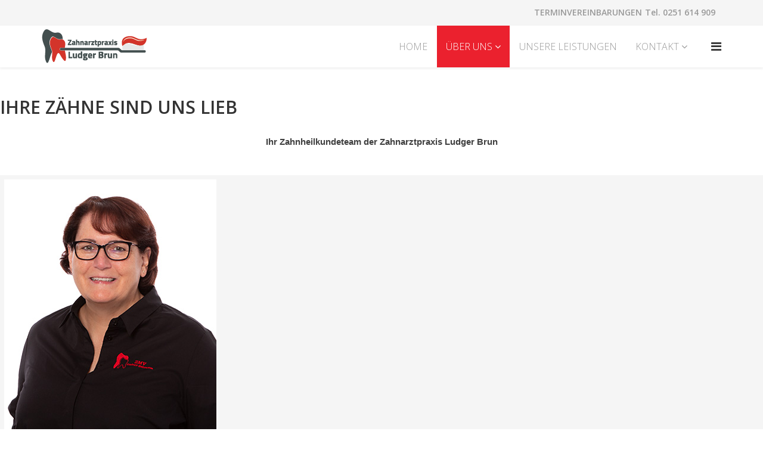

--- FILE ---
content_type: text/html; charset=utf-8
request_url: http://zahnaerzte-muenster.maxim-design.net/index.php/pages/team
body_size: 6263
content:
<!DOCTYPE html>
<html xmlns="http://www.w3.org/1999/xhtml" xml:lang="de-de" lang="de-de" dir="ltr">
<head>
    <meta http-equiv="X-UA-Compatible" content="IE=edge">
    <meta name="viewport" content="width=device-width, initial-scale=1">
    
    	<base href="http://zahnaerzte-muenster.maxim-design.net/index.php/pages/team" />
	<meta http-equiv="content-type" content="text/html; charset=utf-8" />
	<meta name="description" content="Ihre Zahnarztpraxis in Münster |  Dr. Andreas Schreiner &amp; Ludger Brun" />
	<meta name="generator" content="Joomla! - Open Source Content Management" />
	<title>Zahnärzte Münster Dr. Med. Dent. Andreas Schreiner | Ludger Brun | Team</title>
	<link href="/images/brun_favicon.png" rel="shortcut icon" type="image/vnd.microsoft.icon" />
	<link href="http://zahnaerzte-muenster.maxim-design.net/index.php/component/search/?Itemid=537&amp;format=opensearch" rel="search" title="Suchen Zahnärzte Münster Dr. Med. Dent. Andreas Schreiner | Ludger Brun" type="application/opensearchdescription+xml" />
	<link href="/plugins/system/bdthemes_shortcodes/css/shortcode-ultimate.css" rel="stylesheet" type="text/css" />
	<link href="/plugins/system/bdthemes_shortcodes/css/font-awesome.min.css" rel="stylesheet" type="text/css" />
	<link href="/components/com_sppagebuilder/assets/css/font-awesome.min.css" rel="stylesheet" type="text/css" />
	<link href="/components/com_sppagebuilder/assets/css/animate.min.css" rel="stylesheet" type="text/css" />
	<link href="/components/com_sppagebuilder/assets/css/sppagebuilder.css" rel="stylesheet" type="text/css" />
	<link href="/components/com_sppagebuilder/assets/css/sppagecontainer.css" rel="stylesheet" type="text/css" />
	<link href="/plugins/system/jcemediabox/css/jcemediabox.css?1d12bb5a40100bbd1841bfc0e498ce7b" rel="stylesheet" type="text/css" />
	<link href="/plugins/system/jcemediabox/themes/light/css/style.css?e1364f62202b1449bb25e6b12a4caa8d" rel="stylesheet" type="text/css" />
	<link href="//fonts.googleapis.com/css?family=Open+Sans:300,300italic,regular,italic,600,600italic,700,700italic,800,800italic&amp;subset=latin" rel="stylesheet" type="text/css" />
	<link href="/templates/zahnartz_muenster/css/bootstrap.min.css" rel="stylesheet" type="text/css" />
	<link href="/templates/zahnartz_muenster/css/font-awesome.min.css" rel="stylesheet" type="text/css" />
	<link href="/templates/zahnartz_muenster/css/bootstrap-datepicker3.css" rel="stylesheet" type="text/css" />
	<link href="/templates/zahnartz_muenster/css/legacy.css" rel="stylesheet" type="text/css" />
	<link href="/templates/zahnartz_muenster/css/template.css" rel="stylesheet" type="text/css" />
	<link href="/templates/zahnartz_muenster/css/presets/preset2.css" rel="stylesheet" type="text/css" class="preset" />
	<link href="/plugins/system/helix3/assets/css/pagebuilder.css" rel="stylesheet" type="text/css" />
	<link href="/templates/zahnartz_muenster/css/hpicon.css" rel="stylesheet" type="text/css" />
	<link href="/media/widgetkit/wk-styles-c22f391b.css" rel="stylesheet" type="text/css" id="wk-styles-css" />
	<style type="text/css">
.sppb-addon-persion .sppb-person-information {
    opacity: inherit;
    padding: 20px 0;
    position: inherit;
    transition: all 0.3s ease 0s;
    width: 100%;
}
.sppb-addon-persion .sppb-addon-content > div {
    margin: 0;
}
.sppb-addon-persion {
    margin-top: 0;
}
.sppb-addon-persion:hover .sppb-person-image {
    opacity: 100;
}
.sppb-addon-persion:hover {
    cursor: inherit;
}.sp-page-builder .page-content #section-id-1485771315297{margin:0px 0px 0px 0px;padding:50px 0px 50px 0px;}#sppb-addon-1485771868335 h2.sppb-addon-title {margin: 0px 0px 30px 0px; padding: 0px 0px 0px 0px; }#sppb-addon-1488805156108 {
	background-color: rgba(245, 245, 245, 1);
border-width: 2px;
border-color: rgba(245, 245, 245, 1);
border-style: solid;
padding: 5px 5px 5px 5px;
}
#sppb-addon-1485771868340 .sppb-empty-space {padding-bottom: 45px;}#sppb-addon-1485771868320 {
	background-color: rgba(245, 245, 245, 1);
border-width: 2px;
border-color: rgba(245, 245, 245, 1);
border-style: solid;
padding: 5px 5px 5px 5px;
}
#sppb-addon-1488805156123 {
	background-color: rgba(245, 245, 245, 1);
border-width: 2px;
border-color: rgba(245, 245, 245, 1);
border-style: solid;
padding: 5px 5px 5px 5px;
}
#sppb-addon-1485771868345 .sppb-empty-space {padding-bottom: 45px;}#sppb-addon-1488805156118 {
	background-color: rgba(245, 245, 245, 1);
border-width: 2px;
border-color: rgba(245, 245, 245, 1);
border-style: solid;
padding: 5px 5px 5px 5px;
}
#sppb-addon-1485771868350 .sppb-empty-space {padding-bottom: 45px;}.sp-page-builder .page-content #section-id-1647430658375{margin:0px 0px 0px 0px;padding:50px 0px 50px 0px;}.sp-page-builder .page-content #section-id-1647430658373{margin:0px 0px 0px 0px;padding:50px 0px 50px 0px;}body{font-family:Open Sans, sans-serif; font-weight:300; }h1{font-family:Open Sans, sans-serif; font-weight:700; }h2{font-family:Open Sans, sans-serif; font-weight:600; }h3{font-family:Open Sans, sans-serif; font-weight:normal; }h4{font-family:Open Sans, sans-serif; font-weight:normal; }h5{font-family:Open Sans, sans-serif; font-weight:600; }h6{font-family:Open Sans, sans-serif; font-weight:600; }.uk-panel-title {
    font-size: 20px;
    font-weight: 600;  
}
.leistungsspektrum .uk-panel-teaser {
    margin: -25px -25px 25px;
}
.leistungsspektrum .uk-panel{
    padding: 25px;
    background-color:#ffffff;
}
.sp-page-builder .page-content #home-features {
    margin: 0;
    max-height: 410px !important;
    overflow: hidden;
}
.icons {
    display: none;
}
.entry-header {
    display: none;
}
.sp-social-share {
    display: none;
}
.sppb-addon-feature:hover .sppb-addon-text a {
    color: white !important;
}#sp-top-bar{ background-color:#f5f5f5;color:#999999; }#sp-header{ padding:0px 0px 25px 0px; }#sp-footer{ background-color:#f7f7f7;color:#242424; }#sp-footer-2{ background-color:#efefef;padding:15px 0px 6px 0px; }.sp-page-builder .page-content #section-id-1485767723472{margin:0px;padding:100px 0 100px 0;background-color:rgba(255, 255, 255, 0);}#sppb-addon-1480939361 .sppb-addon-title {
font-weight:600;}
#sppb-addon-1480939361 .sppb-icon .sppb-icon-container {display:inline-block;text-align:center;margin-bottom:10px;}#sppb-addon-1480939361 .sppb-icon .sppb-icon-container > i {font-size:36px;width:36px;height:36px;line-height:36px;}#sppb-addon-1480939355 .sppb-addon-title {
font-weight:600;}
#sppb-addon-1480939355 .sppb-icon .sppb-icon-container {display:inline-block;text-align:center;margin-bottom:10px;}#sppb-addon-1480939355 .sppb-icon .sppb-icon-container > i {font-size:40px;width:40px;height:40px;line-height:40px;}#sppb-addon-1480939357 .sppb-addon-title {
font-weight:600;}
#sppb-addon-1480939357 .sppb-icon .sppb-icon-container {display:inline-block;text-align:center;margin-bottom:10px;}#sppb-addon-1480939357 .sppb-icon .sppb-icon-container > i {font-size:36px;width:36px;height:36px;line-height:36px;}#sppb-addon-1480939359 .sppb-addon-title {
font-weight:600;}
#sppb-addon-1480939359 .sppb-icon .sppb-icon-container {display:inline-block;text-align:center;margin-bottom:10px;}#sppb-addon-1480939359 .sppb-icon .sppb-icon-container > i {font-size:36px;width:36px;height:36px;line-height:36px;}
	</style>
	<script src="/media/jui/js/jquery.min.js" type="text/javascript"></script>
	<script src="/media/jui/js/jquery-noconflict.js" type="text/javascript"></script>
	<script src="/media/jui/js/jquery-migrate.min.js" type="text/javascript"></script>
	<script src="/plugins/system/bdthemes_shortcodes/js/shortcode-ultimate.js" type="text/javascript"></script>
	<script src="/media/system/js/core.js" type="text/javascript"></script>
	<script src="/components/com_sppagebuilder/assets/js/sppagebuilder.js" type="text/javascript"></script>
	<script src="/plugins/system/jcemediabox/js/jcemediabox.js?0c56fee23edfcb9fbdfe257623c5280e" type="text/javascript"></script>
	<script src="/templates/zahnartz_muenster/js/bootstrap.min.js" type="text/javascript"></script>
	<script src="/templates/zahnartz_muenster/js/jquery.sticky.js" type="text/javascript"></script>
	<script src="/templates/zahnartz_muenster/js/bootstrap-datepicker.min.js" type="text/javascript"></script>
	<script src="/templates/zahnartz_muenster/js/main.js" type="text/javascript"></script>
	<script src="/media/widgetkit/uikit-4bdc310d.js" type="text/javascript"></script>
	<script src="/media/widgetkit/wk-scripts-f34e4046.js" type="text/javascript"></script>
	<script type="text/javascript">
JCEMediaBox.init({popup:{width:"",height:"",legacy:0,lightbox:0,shadowbox:0,resize:1,icons:1,overlay:1,overlayopacity:0.8,overlaycolor:"#000000",fadespeed:500,scalespeed:500,hideobjects:0,scrolling:"fixed",close:2,labels:{'close':'Close','next':'Next','previous':'Previous','cancel':'Cancel','numbers':'{$current} of {$total}'},cookie_expiry:"",google_viewer:0},tooltip:{className:"tooltip",opacity:0.8,speed:150,position:"br",offsets:{x: 16, y: 16}},base:"/",imgpath:"plugins/system/jcemediabox/img",theme:"light",themecustom:"",themepath:"plugins/system/jcemediabox/themes",mediafallback:0,mediaselector:"audio,video"});
	</script>
	<script type="text/javascript">
		(function() {
			Joomla.JText.load({"COM_SPPAGEBUILDER_FRONTEND_EDITOR":"Frontend Editor","COM_SPPAGEBUILDER_PREVIEW":"Preview","COM_SPPAGEBUILDER_APPLY":"Apply","COM_SPPAGEBUILDER_CANCEL":"Cancel","COM_SPPAGEBUILDER_MEDIA_MANAGER":"Media Manager","COM_SPPAGEBUILDER_MEDIA_MANAGER_UPLOAD_FILES":"Upload Files","COM_SPPAGEBUILDER_MEDIA_MANAGER_CLOSE":"Close Modal","COM_SPPAGEBUILDER_MEDIA_MANAGER_INSERT":"Insert","COM_SPPAGEBUILDER_MEDIA_MANAGER_SEARCH":"Search","COM_SPPAGEBUILDER_MEDIA_MANAGER_CANCEL":"Cancel","COM_SPPAGEBUILDER_MEDIA_MANAGER_DELETE":"Delete","COM_SPPAGEBUILDER_MEDIA_MANAGER_CONFIRM_DELETE":"You are about to permanently delete this item. 'Cancel' to stop, 'OK' to delete.","COM_SPPAGEBUILDER_MEDIA_MANAGER_LOAD_MORE":"Load More","COM_SPPAGEBUILDER_MEDIA_MANAGER_UNSUPPORTED_FORMAT":"File format not supported.","COM_SPPAGEBUILDER_MEDIA_MANAGER_BROWSE_MEDIA":"Browse Media","COM_SPPAGEBUILDER_MEDIA_MANAGER_BROWSE_FOLDERS":"Browse Folders","COM_SPPAGEBUILDER_MEDIA_MANAGER_CREATE_FOLDER":"New Folder","COM_SPPAGEBUILDER_ADDON_ICON_SELECT":"Select Icon","COM_SPPAGEBUILDER_MEDIA_MANAGER_ENTER_DIRECTORY_NAME":"Please enter the name of the directory which should be created.","COM_SPPAGEBUILDER_MEDIA_MANAGER_MEDIA_UPLOADING":"Uploading","COM_SPPAGEBUILDER_MEDIA_MANAGER_UPLOAD_FAILED":"Upload Failed","COM_SPPAGEBUILDER_MEDIA_MANAGER_MEDIA_LARGE":"This file is too large to upload.","COM_SPPAGEBUILDER_MEDIA_MANAGER_FILE_NOT_SUPPORTED":"File not supported","COM_SPPAGEBUILDER_ROW_OPTIONS":"Row Options","COM_SPPAGEBUILDER_ADD_NEW_ROW":"Add New Row","COM_SPPAGEBUILDER_DUPLICATE_ROW":"Duplicate row","COM_SPPAGEBUILDER_DISABLE_ROW":"Disable Row","COM_SPPAGEBUILDER_ENABLE_ROW":"Enable Row","COM_SPPAGEBUILDER_COPY_ROW":"Copy Row","COM_SPPAGEBUILDER_ROW_COPIED":"Copied","COM_SPPAGEBUILDER_PASTE_ROW":"Paste Row","COM_SPPAGEBUILDER_DELETE_ROW":"Delete Row","COM_SPPAGEBUILDER_ROW_TOGGLE":"Toggle Row","COM_SPPAGEBUILDER_DELETE_ROW_CONFIRMATION":"Do you really want to delete this row?","COM_SPPAGEBUILDER_ROW_COLUMNS_MANAGEMENT":"Add\/Manage Columns","COM_SPPAGEBUILDER_ROW_COLUMNS_CUSTOM":"Custom","COM_SPPAGEBUILDER_ROW_COLUMNS_GENERATE":"Generate","COM_SPPAGEBUILDER_IMPORT_PAGE":"Import","COM_SPPAGEBUILDER_IMPORT_PAGE_ALT":"Import","COM_SPPAGEBUILDER_EXPORT_PAGE":"Export","COM_SPPAGEBUILDER_PAGE_TEMPLATES":"Page Templates","COM_SPPAGEBUILDER_UNDO":"Undo","COM_SPPAGEBUILDER_REDO":"Redo","COM_SPPAGEBUILDER_SAVE":"Save","COM_SPPAGEBUILDER_ROW_COLUMNS_OPTIONS":"Column Options","COM_SPPAGEBUILDER_DELETE_COLUMN":"Delete Column","COM_SPPAGEBUILDER_ADD_NEW_ADDON":"Add New Addon","COM_SPPAGEBUILDER_ADDON":"Addon","COM_SPPAGEBUILDER_DELETE_ADDON":"Delete Addon","COM_SPPAGEBUILDER_DUPLICATE_ADDON":"Clone Addon","COM_SPPAGEBUILDER_EDIT_ADDON":"Edit Addon","COM_SPPAGEBUILDER_ADDONS_LIST":"Addons List","COM_SPPAGEBUILDER_ALL":"All","COM_SPPAGEBUILDER_MODAL_CLOSE":"Close Modal","COM_SPPAGEBUILDER_DISABLE_COLUMN":"Disable Column","COM_SPPAGEBUILDER_ENABLE_COLUMN":"Enable Column","COM_SPPAGEBUILDER_YES":"Yes","COM_SPPAGEBUILDER_NO":"No","COM_SPPAGEBUILDER_PAGE_TEMPLATES_LIST":"Templates List","COM_SPPAGEBUILDER_PAGE_TEMPLATE_LOAD":"Load","COM_SPPAGEBUILDER_ENABLE_ADDON":"Enable Addon","COM_SPPAGEBUILDER_DISABLE_ADDON":"Disable Addon","COM_SPPAGEBUILDER_ADDON_PARENT_COLUMN":"Parent Column","COM_SPPAGEBUILDER_ADD_NEW_INNER_ROW":"Add Inner Row","COM_SPPAGEBUILDER_MOVE_COLUMN":"Move Column"});
		})();
	</script>
	<meta content="website" property="og:type"/>
	<meta content="http://zahnaerzte-muenster.maxim-design.net/index.php/pages/team" property="og:url" />
	<meta content="Team" property="og:title" />

   
    </head>
<body class="site com-sppagebuilder view-page no-layout no-task itemid-537 de-de ltr  sticky-header layout-fluid">
    <div class="body-innerwrapper">
        <section id="sp-top-bar"><div class="container"><div class="row"><div id="sp-top1" class="col-sm-6 col-md-6"><div class="sp-column "></div></div><div id="sp-top2" class="col-sm-6 col-md-6"><div class="sp-column "><ul class="sp-contact-info"><li class="sp-contact-text">TERMINVEREINBARUNGEN</li><li class="sp-contact-phone"> <p class="tel">Tel. 0251 614 909 </p></li><li class="sp-contact-email"> <a href="mailto: "> </a></li></ul></div></div></div></div></section><header id="sp-header"><div class="container"><div class="row"><div id="sp-logo" class="col-xs-8 col-sm-3 col-md-3"><div class="sp-column "><a class="logo" href="/"><h1><img class="sp-default-logo" src="/images/Zahnarztpraxis_Ludger-Brun_Logo_2022_web.png" alt="Zahnärzte Münster Dr. Med. Dent. Andreas Schreiner | Ludger Brun"></h1></a></div></div><div id="sp-menu" class="col-xs-4 col-sm-9 col-md-9"><div class="sp-column ">            <div class='sp-megamenu-wrapper'>
                <a id="offcanvas-toggler" href="#"><i class="fa fa-bars"></i></a>
            <ul class="sp-megamenu-parent menu-zoom hidden-sm hidden-xs"><li class="sp-menu-item"><a  href="/index.php" >Home</a></li><li class="sp-menu-item sp-has-child active"><a  href="#" >Über uns </a><div class="sp-dropdown sp-dropdown-main sp-menu-right" style="width: 240px;"><div class="sp-dropdown-inner"><ul class="sp-dropdown-items"><li class="sp-menu-item"><a  href="/index.php/pages/arzt" >Arzt</a></li><li class="sp-menu-item current-item active"><a  href="/index.php/pages/team" >Team</a></li><li class="sp-menu-item"><a  href="/index.php/pages/appointment" >Die Praxis</a></li></ul></div></div></li><li class="sp-menu-item"><a  href="/index.php/unsere-leistungen" >Unsere Leistungen</a></li><li class="sp-menu-item sp-has-child"><a  href="/index.php/kontakt" >Kontakt</a><div class="sp-dropdown sp-dropdown-main sp-menu-right" style="width: 240px;"><div class="sp-dropdown-inner"><ul class="sp-dropdown-items"><li class="sp-menu-item"><a  href="/index.php/kontakt/kontaktformular" >Kontakt</a></li><li class="sp-menu-item"><a  href="/index.php/kontakt/impressum" >Impressum</a></li></ul></div></div></li><li class="sp-menu-item"></li><li class="sp-menu-item"></li><li class="sp-menu-item"></li><li class="sp-menu-item"></li><li class="sp-menu-item"></li><li class="sp-menu-item"></li><li class="sp-menu-item"></li><li class="sp-menu-item"></li><li class="sp-menu-item"></li><li class="sp-menu-item"></li></ul>            </div>
        </div></div></div></div></header><section id="sp-page-title"><div class="row"><div id="sp-title" class="col-sm-12 col-md-12"><div class="sp-column "></div></div></div></section><section id="sp-main-body"><div class="row"><div id="sp-component" class="col-sm-12 col-md-12"><div class="sp-column "><div id="system-message-container">
	</div>

<div id="sp-page-builder" class="sp-page-builder  page-13">

	
	<div class="page-content">
		<section id="section-id-1485771315297" class="sppb-section "  ><div class="sppb-row-container"><div class="sppb-row"><div class="sppb-col-md-12"><div id="column-id-1485771315298" class="sppb-column" ><div class="sppb-column-addons"><div id="sppb-addon-1485771868335" class="clearfix" ><div class="sppb-addon sppb-addon-header sppb-text-center"><h2 class="sppb-addon-title">IHRE ZÄHNE SIND UNS LIEB </h2></div></div><div id="sppb-addon-1488805156156" class="clearfix" ><div class="sppb-addon sppb-addon-text-block sppb-text-left "><div class="sppb-addon-content"><p style="text-align: center;"><b><span style="font-size: 11pt; font-family: 'Arial','sans-serif'; color: #404040;">Ihr Zahnheilkundeteam der Zahnarztpraxis&nbsp;</span></b><b><span style="font-size: 11pt; font-family: 'Arial','sans-serif'; color: #404040;">Ludger Brun</span></b></p>
<p style="text-align: center;"><b><span style="font-size: 11pt; font-family: 'Arial','sans-serif'; color: #404040;"> <br /> </span></b></p></div></div></div><div id="section-id-1485771868327" class="sppb-section "  ><div class="sppb-container-inner"><div class="sppb-row"><div class="sppb-col-md-4"><div id="column-id-1485771868328" class="sppb-column" ><div class="sppb-column-addons"><div id="sppb-addon-1488805156108" class="clearfix" ><div class="sppb-addon sppb-addon-persion sppb-text-center "><div class="sppb-addon-content"><div class="sppb-person-image"><img class="sppb-img-responsive" src="/images/team/Schramm_new_web.jpg" alt="CHRISTEL LUDORF - SCHRAMM"></div><div class="sppb-person-information"><span class="sppb-person-name">CHRISTEL LUDORF - SCHRAMM</span><span class="sppb-person-designation">Zahnmedizinische Verwaltungsassistentin (ZMV)</span></div><div class="sppb-person-introtext">Praxismanagerin, Rezeption Profi in allen Bereichen der Praxisverwaltung</div></div></div></div><div id="sppb-addon-1485771868340" class="clearfix" ><div class="sppb-empty-space  clearfix"></div></div><div id="sppb-addon-1485771868320" class="clearfix" ><div class="sppb-addon sppb-addon-persion sppb-text-center "><div class="sppb-addon-content"><div class="sppb-person-image"><img class="sppb-img-responsive" src="/images/team/louisa_koenig.jpg" alt="LOUISA KÖNIG"></div><div class="sppb-person-information"><span class="sppb-person-name">LOUISA KÖNIG</span><span class="sppb-person-designation">Auszubildende zur Zahnmedizinischen Fachassistentin</span></div></div></div></div></div></div></div><div class="sppb-col-md-4"><div id="column-id-1485771868331" class="sppb-column" ><div class="sppb-column-addons"><div id="sppb-addon-1488805156123" class="clearfix" ><div class="sppb-addon sppb-addon-persion sppb-text-center "><div class="sppb-addon-content"><div class="sppb-person-image"><img class="sppb-img-responsive" src="/images/team/arlinda-uyar_web.jpg" alt="ARLINDA UYAR "></div><div class="sppb-person-information"><span class="sppb-person-name">ARLINDA UYAR </span><span class="sppb-person-designation">Zahnmedizinische Fachassistentin (ZFA)</span></div></div></div></div><div id="sppb-addon-1485771868345" class="clearfix" ><div class="sppb-empty-space  clearfix"></div></div></div></div></div><div class="sppb-col-md-4"><div id="column-id-1485771868332" class="sppb-column" ><div class="sppb-column-addons"><div id="sppb-addon-1488805156118" class="clearfix" ><div class="sppb-addon sppb-addon-persion sppb-text-center "><div class="sppb-addon-content"><div class="sppb-person-image"><img class="sppb-img-responsive" src="/images/team/sarah_burandt_2023.jpg" alt="SARAH BURANDT"></div><div class="sppb-person-information"><span class="sppb-person-name">SARAH BURANDT</span><span class="sppb-person-designation">Zahnmedizinische Fachassistentin (ZFA)</span></div></div></div></div><div id="sppb-addon-1485771868350" class="clearfix" ><div class="sppb-empty-space  clearfix"></div></div></div></div></div></div></div></div><div id="section-id-1647430658375" class="sppb-section "  ><div class="sppb-container-inner"><div class="sppb-row"><div class="sppb-col-md-12"><div id="column-id-1647430658376" class="sppb-column" ><div class="sppb-column-addons"></div></div></div></div></div></div><div id="section-id-1647430658373" class="sppb-section "  ><div class="sppb-container-inner"><div class="sppb-row"><div class="sppb-col-md-12"><div id="column-id-1647430658374" class="sppb-column" ><div class="sppb-column-addons"></div></div></div></div></div></div></div></div></div></div></div></section>			</div>
</div>
</div></div></div></section><footer id="sp-footer"><div class="container"><div class="row"><div id="sp-footer1" class="col-sm-12 col-md-12"><div class="sp-column "><div class="sp-module "><div class="sp-module-content"><div class="mod-sppagebuilder  sp-page-builder" >
	<div class="page-content">
		<div id="section-id-1485767723472" class="sppb-section  mednet-footer-widget about-page"  ><div class="sppb-container-inner"><div class="sppb-row"><div class="sppb-col-sm-3"><div id="column-id-1480939354" class="sppb-column " ><div class="sppb-column-addons"><div id="sppb-addon-1480939361" class="clearfix" ><div class="sppb-addon sppb-addon-feature sppb-text-left sp-contact-info"><div class="sppb-addon-content"><div class="sppb-icon"><span class="sppb-icon-container"><i class="icon icon-doctor1"></i></span></div><h4 class="sppb-addon-title sppb-feature-box-title">Zahnarztpraxis</h4><div class="sppb-addon-text"><p>ZA<br />Ludger Brun</p></div></div></div></div></div></div></div><div class="sppb-col-sm-3"><div id="column-id-1480939356" class="sppb-column" ><div class="sppb-column-addons"><div id="sppb-addon-1480939355" class="clearfix" ><div class="sppb-addon sppb-addon-feature sppb-text-left sp-contact-info"><div class="sppb-addon-content"><div class="sppb-icon"><span class="sppb-icon-container"><i class="icon icon-pin"></i></span></div><h4 class="sppb-addon-title sppb-feature-box-title">Anschrift</h4><div class="sppb-addon-text"><p>Clemens-August-Platz 18<br />48167 M&uuml;nster</p></div></div></div></div></div></div></div><div class="sppb-col-sm-3"><div id="column-id-1480939358" class="sppb-column" ><div class="sppb-column-addons"><div id="sppb-addon-1480939357" class="clearfix" ><div class="sppb-addon sppb-addon-feature sppb-text-left sp-contact-info"><div class="sppb-addon-content"><div class="sppb-icon"><span class="sppb-icon-container"><i class="icon icon-emergency"></i></span></div><h4 class="sppb-addon-title sppb-feature-box-title">Terminvereinbarung</h4><div class="sppb-addon-text"><p>Telefon:<br /> 0251 614909</p></div></div></div></div></div></div></div><div class="sppb-col-sm-3"><div id="column-id-1480939360" class="sppb-column" ><div class="sppb-column-addons"><div id="sppb-addon-1480939359" class="clearfix" ><div class="sppb-addon sppb-addon-feature sppb-text-left sp-contact-info"><div class="sppb-addon-content"><div class="sppb-icon"><span class="sppb-icon-container"><i class="icon icon-mail"></i></span></div><h4 class="sppb-addon-title sppb-feature-box-title">Email schreiben</h4><div class="sppb-addon-text"><p><span style="color: #878787;"><a href="mailto:info@zahnaerzte-muenster.net" style="color: #878787;">info@zahnaerzte-muenster.net</a></span></p></div></div></div></div></div></div></div></div></div></div>	</div>
</div>
</div></div></div></div></div></div></footer><section id="sp-footer-2"><div class="container"><div class="row"><div id="sp-footer2" class="col-sm-12 col-md-12"><div class="sp-column "><div class="sp-module "><div class="sp-module-content">

<div class="custom"  >
	<p style="text-align: center;"><span class="sp-copyright">&copy; 2022 Zahnarztpraxis Ludger Brun. Design &amp; Concept by <a href="http://www.maxim-design.de" target="_blank">MAXIM-DESIGN.DE</a> </span> | <a href="/index.php/kontakt/impressum" style="text-align: center;">Impressum</a></p></div>
</div></div></div></div></div></div></section>
        <div class="offcanvas-menu">
            <a href="#" class="close-offcanvas"><i class="fa fa-remove"></i></a>
            <div class="offcanvas-inner">
                                    <div class="sp-module "><h3 class="sp-module-title">Search</h3><div class="sp-module-content"><div class="search">
	<form action="/index.php/pages/team" method="post">
		<input name="searchword" id="mod-search-searchword" maxlength="200"  class="inputbox search-query" type="text" size="20" placeholder="Suchen ..." />		<input type="hidden" name="task" value="search" />
		<input type="hidden" name="option" value="com_search" />
		<input type="hidden" name="Itemid" value="537" />
	</form>
</div>
</div></div><div class="sp-module "><div class="sp-module-content"><ul class="nav menu">
<li class="item-437"><a href="/index.php" >Home</a></li><li class="item-279 active deeper parent"><a href="#" >Über uns </a><span class="offcanvas-menu-toggler collapsed" data-toggle="collapse" data-target="#collapse-menu-279"><i class="open-icon fa fa-angle-down"></i><i class="close-icon fa fa-angle-up"></i></span><ul class="collapse" id="collapse-menu-279"><li class="item-560"><a href="/index.php/pages/arzt" >Arzt</a></li><li class="item-537 current active"><a href="/index.php/pages/team" >Team</a></li><li class="item-534"><a href="/index.php/pages/appointment" >Die Praxis</a></li></ul></li><li class="item-536"><a href="/index.php/unsere-leistungen" >Unsere Leistungen</a></li><li class="item-535 deeper parent"><a href="/index.php/kontakt" >Kontakt</a><span class="offcanvas-menu-toggler collapsed" data-toggle="collapse" data-target="#collapse-menu-535"><i class="open-icon fa fa-angle-down"></i><i class="close-icon fa fa-angle-up"></i></span><ul class="collapse" id="collapse-menu-535"><li class="item-568"><a href="/index.php/kontakt/kontaktformular" >Kontakt</a></li><li class="item-567"><a href="/index.php/kontakt/impressum" >Impressum</a></li></ul></li></ul>
</div></div>
                            </div>
        </div>
    </div>
    <script>
  (function(i,s,o,g,r,a,m){i['GoogleAnalyticsObject']=r;i[r]=i[r]||function(){
  (i[r].q=i[r].q||[]).push(arguments)},i[r].l=1*new Date();a=s.createElement(o),
  m=s.getElementsByTagName(o)[0];a.async=1;a.src=g;m.parentNode.insertBefore(a,m)
  })(window,document,'script','https://www.google-analytics.com/analytics.js','ga');

  ga('create', 'UA-97730464-1', 'auto');
  ga('send', 'pageview');

</script>
    
</body>
</html>

--- FILE ---
content_type: text/css
request_url: http://zahnaerzte-muenster.maxim-design.net/templates/zahnartz_muenster/css/template.css
body_size: 16534
content:
.form-control {
  display: block;
  height: 34px;
  padding: 6px 12px;
  font-size: 14px;
  line-height: 1.428571429;
  color: #555555;
  background-color: #fff;
  background-image: none;
  border: 1px solid #ccc;
  border-radius: 4px;
  -webkit-box-shadow: inset 0 1px 1px rgba(0,0,0,0.075);
  box-shadow: inset 0 1px 1px rgba(0,0,0,0.075);
  -webkit-transition: border-color ease-in-out .15s, box-shadow ease-in-out .15s;
  -o-transition: border-color ease-in-out .15s, box-shadow ease-in-out .15s;
  transition: border-color ease-in-out .15s, box-shadow ease-in-out .15s;
}
.form-control:focus {
  border-color: #66afe9;
  outline: 0;
  -webkit-box-shadow: inset 0 1px 1px rgba(0,0,0,.075), 0 0 8px rgba(102,175,233,0.6);
  box-shadow: inset 0 1px 1px rgba(0,0,0,.075), 0 0 8px rgba(102,175,233,0.6);
}
.form-control::-moz-placeholder {
  color: #999;
  opacity: 1;
}
.form-control:-ms-input-placeholder {
  color: #999;
}
.form-control::-webkit-input-placeholder {
  color: #999;
}
.form-control[disabled],
.form-control[readonly],
fieldset[disabled] .form-control {
  cursor: not-allowed;
  background-color: #eeeeee;
  opacity: 1;
}
textarea.form-control {
  height: auto;
}
.sp-megamenu-parent {
  list-style: none;
  padding: 0;
  margin: 0;
  z-index: 9;
  display: block;
  float: right;
}
.sp-megamenu-parent >li {
  display: inline-block;
  position: relative;
  padding: 0;
  margin-left: 1px;
}
.sp-megamenu-parent >li.active>a,
.sp-megamenu-parent >li:hover>a {
  color: #fff;
}
.sp-megamenu-parent >li.menu-justify {
  position: static;
}
.sp-megamenu-parent >li >a {
  display: inline-block;
  line-height: 70px;
  padding: 0 15px;
  font-size: 16px;
  text-transform: uppercase;
  color: #999999;
}
.sp-megamenu-parent >li.sp-has-child>a:after {
  font-family: "FontAwesome";
  content: " \f107";
}
.sp-megamenu-parent .sp-module {
  padding: 10px;
}
.sp-megamenu-parent .sp-mega-group {
  list-style: none;
  padding: 0;
  margin: 0;
}
.sp-megamenu-parent .sp-mega-group .sp-mega-group-child {
  list-style: none;
  padding: 0;
  margin: 0;
}
.sp-megamenu-parent .sp-dropdown {
  margin: 0;
  position: absolute;
  z-index: 10;
  display: none;
}
.sp-megamenu-parent .sp-dropdown .sp-dropdown-inner {
  box-shadow: 0 3px 5px 0 rgba(0,0,0,0.2);
  padding: 10px 0;
}
.sp-megamenu-parent .sp-dropdown .sp-dropdown-items {
  list-style: none;
  padding: 0;
  margin: 0;
}
.sp-megamenu-parent .sp-dropdown .sp-dropdown-items .sp-has-child>a:after {
  font-family: "FontAwesome";
  content: " \f105";
  float: right;
}
.sp-megamenu-parent .sp-dropdown.sp-menu-center {
  margin-left: 45px;
}
.sp-megamenu-parent .sp-dropdown.sp-dropdown-main {
  top: 70px;
  z-index: 999;
}
.sp-megamenu-parent .sp-dropdown.sp-dropdown-main.sp-menu-right,
.sp-megamenu-parent .sp-dropdown.sp-dropdown-main.sp-menu-full {
  left: 0;
}
.sp-megamenu-parent .sp-dropdown.sp-dropdown-main.sp-menu-left {
  right: 0;
}
.sp-megamenu-parent .sp-dropdown.sp-dropdown-sub {
  top: 0;
  left: 100%;
}
.sp-megamenu-parent .sp-dropdown.sp-dropdown-sub .sp-dropdown-inner {
  box-shadow: 0 0 5px rgba(0,0,0,0.2);
}
.sp-megamenu-parent .sp-dropdown li.sp-menu-item {
  display: block;
  padding: 0;
  position: relative;
}
.sp-megamenu-parent .sp-dropdown li.sp-menu-item:not(:last-child) {
  margin-bottom: 1px;
}
.sp-megamenu-parent .sp-dropdown li.sp-menu-item >a {
  display: block;
  padding: 10px 15px;
  color: #fff;
  cursor: pointer;
}
.sp-megamenu-parent .sp-dropdown li.sp-menu-item >a.sp-group-title {
  text-transform: uppercase;
  font-weight: bold;
}
.sp-megamenu-parent .sp-dropdown li.sp-menu-item >a:not(.sp-group-title):hover {
  background-color: #fff;
}
.sp-megamenu-parent .sp-dropdown li.sp-menu-item.active>a:not(.sp-group-title) {
  background-color: #fff;
}
.sp-megamenu-parent .sp-dropdown-mega >.row {
  margin-top: 30px;
}
.sp-megamenu-parent .sp-dropdown-mega >.row:first-child {
  margin-top: 0;
}
.sp-megamenu-parent .sp-has-child:hover >.sp-dropdown {
  display: block;
}
.sp-megamenu-parent.menu-fade .sp-has-child:hover >.sp-dropdown {
  -webkit-animation: spMenuFadeIn 400ms;
  animation: spMenuFadeIn 400ms;
}
.sp-megamenu-parent.menu-zoom .sp-has-child:hover >.sp-dropdown {
  -webkit-animation: spMenuZoom 400ms;
  animation: spMenuZoom 400ms;
}
.sp-megamenu-parent.menu-fade-up .sp-has-child:hover >.sp-dropdown {
  -webkit-animation: spMenuFadeInUp 400ms;
  animation: spMenuFadeInUp 400ms;
}
.sp-megamenu-parent.menu-slide-down .sp-has-child:hover >.sp-dropdown {
  opacity: 1;
  visibility: visible;
  top: 70px;
}
.sp-megamenu-parent.menu-slide-down .sp-has-child:hover .sp-has-child > .sp-dropdown {
  top: 0;
}
#offcanvas-toggler {
  float: right;
  line-height: 70px;
  margin-left: 15px;
  font-size: 20px;
}
#offcanvas-toggler >i {
  -webkit-transition: color 400ms, background-color 400ms;
  -o-transition: color 400ms, background-color 400ms;
  transition: color 400ms, background-color 400ms;
}
#offcanvas-toggler >i:hover {
  color: #fff;
}
body.offcanvas .body-innerwrapper {
  right: 320px;
}
body.offcanvas .offcanvas-overlay {
  position: absolute;
  top: 0;
  left: 0;
  bottom: 0;
  right: 0;
  opacity: 1;
  z-index: 9999;
}
.body-innerwrapper {
  position: relative;
  overflow-x: hidden;
  -webkit-transition: .4s;
  transition: .4s;
  right: 0;
}
.close-offcanvas {
  position: absolute;
  top: 15px;
  right: 15px;
  z-index: 1;
  border-radius: 100%;
  width: 25px;
  height: 25px;
  line-height: 23px;
  text-align: center;
  font-size: 16px;
  border: 1px solid #fff;
  color: #fff;
}
.offcanvas-menu {
  width: 320px;
  height: 100%;
  background-color: #222222;
  color: #fff;
  position: fixed;
  top: 0;
  right: -320px;
  z-index: 99999;
  overflow: inherit;
  -webkit-transition: .4s;
  transition: .4s;
}
.offcanvas-menu .offcanvas-inner .sp-module {
  margin-top: 20px;
  border-bottom: 1px solid rgba(0,0,0,0.08);
  margin-bottom: 50px;
}
.offcanvas-menu .offcanvas-inner .sp-module:after {
  display: none;
}
.offcanvas-menu .offcanvas-inner .sp-module:last-child {
  border-bottom: none;
  margin-bottom: 0;
}
.offcanvas-menu .offcanvas-inner .sp-module.off-canvas-menu {
  padding: 0;
}
.offcanvas-menu .offcanvas-inner .sp-module .sp-module-title {
  font-size: 16px;
  line-height: 1;
  text-transform: uppercase;
}
.offcanvas-menu .offcanvas-inner .sp-module ul > li {
  border: 0;
  position: relative;
  border-bottom: 1px solid rgba(0,0,0,0.1);
  overflow: hidden;
}
.offcanvas-menu .offcanvas-inner .sp-module ul > li a {
  -webkit-transition: 300ms;
  -o-transition: 300ms;
  transition: 300ms;
  padding: 10px 20px;
  font-size: 14px;
  text-transform: uppercase;
  color: #fff;
  font-weight: 500;
  line-height: 28px;
}
.offcanvas-menu .offcanvas-inner .sp-module ul > li:hover a,
.offcanvas-menu .offcanvas-inner .sp-module ul > li:focus a,
.offcanvas-menu .offcanvas-inner .sp-module ul > li.active a {
  background: #2d2d2d;
}
.offcanvas-menu .offcanvas-inner .sp-module ul > li a:hover,
.offcanvas-menu .offcanvas-inner .sp-module ul > li a:focus {
  background: #2d2d2d;
}
.offcanvas-menu .offcanvas-inner .sp-module ul > li ul > li.active > a,
.offcanvas-menu .offcanvas-inner .sp-module ul > li ul > li:hover > a,
.offcanvas-menu .offcanvas-inner .sp-module ul > li ul > li:focus > a {
  background: #3e3e3e !important;
}
.offcanvas-menu .offcanvas-inner .sp-module ul > li ul > li > a:hover,
.offcanvas-menu .offcanvas-inner .sp-module ul > li ul > li > a:focus {
  background: #3e3e3e !important;
}
.offcanvas-menu .offcanvas-inner .sp-module ul > li .offcanvas-menu-toggler {
  display: inline-block;
  position: absolute;
  top: 0;
  right: 0;
  padding: 13px 20px;
  cursor: pointer;
}
.offcanvas-menu .offcanvas-inner .sp-module ul > li .offcanvas-menu-toggler .open-icon {
  display: none;
}
.offcanvas-menu .offcanvas-inner .sp-module ul > li .offcanvas-menu-toggler .close-icon {
  display: inline;
}
.offcanvas-menu .offcanvas-inner .sp-module ul > li .offcanvas-menu-toggler.collapsed .open-icon {
  display: inline;
}
.offcanvas-menu .offcanvas-inner .sp-module ul > li .offcanvas-menu-toggler.collapsed .close-icon {
  display: none;
}
.offcanvas-menu .offcanvas-inner .sp-module ul > li >a:after {
  display: none;
}
.offcanvas-menu .offcanvas-inner .sp-module ul > li ul {
  background: rgba(0,0,0,0.02);
}
.offcanvas-menu .offcanvas-inner .sp-module ul > li ul >li > a {
  padding-left: 30px;
}
.offcanvas-menu .offcanvas-inner .sp-module:first-child {
  margin-top: 0;
  padding: 30px;
}
.offcanvas-menu .offcanvas-inner .search {
  margin-top: 25px;
}
.offcanvas-menu .offcanvas-inner .search input {
  width: 100%;
  background: #fff;
  height: 45px !important;
  border-color: #5f5f5f;
  color: #000;
}
.ltr .offcanvas-menu {
  -webkit-transition: .4s;
  -o-transition: .4s;
  transition: .4s;
}
.ltr .body-innerwrapper:after {
  right: 0;
}
.ltr .offcanvas-menu {
  right: -320px;
}
.ltr.offcanvas .offcanvas-menu {
  right: 0;
}
.offcanvas {
  width: 100%;
  height: 100%;
  position: relative;
}
.offcanvas .body-innerwrapper:after {
  width: 100%;
  height: 100%;
}
.offcanvas .offcanvas-menu {
  right: 0;
}
.offcanvas .offcanvas-menu ul.nav-child li {
  padding-left: 10px;
}
.menu .nav-child.small {
  font-size: inherit;
}
.menu-slide-down .sp-has-child >.sp-dropdown {
  top: 60px;
  opacity: 0;
  visibility: hidden;
  display: block;
  transition: all 500ms ease;
}
.menu-slide-down .sp-has-child >.sp-dropdown.sp-dropdown-mega {
  left: auto;
  right: 0;
}
@-webkit-keyframes spMenuFadeIn {
  0% {
    opacity: 0;
  }
  100% {
    opacity: 1;
  }
}
@keyframes spMenuFadeIn {
  0% {
    opacity: 0;
  }
  100% {
    opacity: 1;
  }
}
@-webkit-keyframes spMenuZoom {
  0% {
    opacity: 0;
    -webkit-transform: scale(.8);
  }
  100% {
    opacity: 1;
    -webkit-transform: scale(1);
  }
}
@keyframes spMenuZoom {
  0% {
    opacity: 0;
    transform: scale(.8);
    -webkit-transform: scale(.8);
  }
  100% {
    opacity: 1;
    transform: scale(1);
    -webkit-transform: scale(1);
  }
}
@-webkit-keyframes spMenuFadeInUp {
  0% {
    opacity: 0;
    -webkit-transform: translate3d(0,30px,0);
  }
  100% {
    opacity: 1;
    -webkit-transform: none;
  }
}
@keyframes spMenuFadeInUp {
  0% {
    opacity: 0;
    transform: translate3d(0,30px,0);
  }
  100% {
    opacity: 1;
    transform: none;
  }
}
a {
  -webkit-transition: color 400ms, background-color 400ms;
  transition: color 400ms, background-color 400ms;
}
body {
  line-height: 24px;
  text-rendering: optimizeLegibility !important;
  -moz-osx-font-smoothing: grayscale !important;
  -webkit-font-smoothing: antialiased !important;
}
a,
a:hover,
a:focus,
a:active {
  text-decoration: none;
}
label {
  font-weight: normal;
}
legend {
  padding-bottom: 10px;
}
img {
  display: block;
  max-width: 100%;
  height: auto;
}
body.view-article article .article-info >dd {
  text-transform: capitalize;
  margin-right: 30px;
}
.tags a {
  font-size: 16px;
}
.pager .next>a,
.pager .previous>a {
  border: none;
  color: #fff;
  border-radius: 3px;
  font-weight: 600;
  padding: 0 22px;
  line-height: 45px;
}
.sp-select {
  position: relative;
  cursor: pointer;
  width: 100%;
  border: 1px solid #d9d9d9 !important;
  height: 53px;
  padding: 5px 15px;
  line-height: 43px;
  color: #707070;
  border-radius: 3px;
}
.sp-select .sp-select-result {
  padding: 0 10px;
  text-align: left;
}
.sp-select .sp-select-result i.fa {
  float: right;
  line-height: 1.5;
  font-size: 23px;
  color: #858585;
}
.sp-select ul {
  display: none;
  list-style: none;
  padding: 0;
  margin: 0;
  position: absolute;
  top: 100%;
  left: 0;
  min-width: 80px;
  background: #fff;
  z-index: 100;
}
.sp-select ul >li {
  display: block;
  height: auto;
  line-height: normal;
  padding: 12px 25px;
  margin: 0;
  margin-bottom: 2px;
  cursor: pointer;
  -webkit-transition: .3s;
  -o-transition: .3s;
  transition: .3s;
}
.sp-select ul >li:last-child {
  margin-bottom: 0;
}
.sp-select ul >li:hover,
.sp-select ul >li.active {
  background-color: #dddddd;
}
.sp-select .sp-select-dropdown {
  max-height: 320px;
  overflow-y: auto;
  overflow-x: hidden;
  width: 100%;
  border-radius: 0 0 3px 3px;
  border: 1px solid #d9d9d9 !important;
}
#sp-page-builder .sppb-section-title {
  margin-bottom: 60px;
}
.sppb-section-title .sppb-title-heading {
  text-transform: uppercase;
}
.sppb-section-title .sppb-title-subheading {
  text-transform: uppercase;
}
.sppb-section-title .sppb-title-subheading span {
  font-weight: 700;
}
.mednet-text-block .sppb-addon-title small {
  color: #fff;
  font-size: 18px;
  font-weight: 600;
  display: block;
  margin-bottom: 10px;
}
.mednet-text-block .sppb-addon-content {
  color: #afafaf;
}
.mednet-text-block-v2 {
  padding-right: 75px;
}
.mednet-text-block-v2 .sppb-addon-title {
  text-transform: uppercase;
}
.mednet-text-block-v2 .sppb-addon-title small {
  font-size: 18px;
  font-weight: 600;
  display: block;
  margin-bottom: 10px;
}
.mednet-text-block-title .sppb-addon-title small {
  font-size: 18px;
  font-weight: 600;
}
#sp-menusocial ul.social-icons {
  line-height: 70px;
}
.sppb-addon-accordion .sppb-panel {
  background-color: transparent;
}
.btn,
.sppb-btn {
  -webkit-transition: color 400ms, background-color 400ms, border-color 400ms;
  -o-transition: color 400ms, background-color 400ms, border-color 400ms;
  transition: color 400ms, background-color 400ms, border-color 400ms;
}
.offline-inner {
  margin-top: 100px;
}
select,
textarea,
input[type="text"],
input[type="password"],
input[type="datetime"],
input[type="datetime-local"],
input[type="date"],
input[type="month"],
input[type="time"],
input[type="week"],
input[type="number"],
input[type="email"],
input[type="url"],
input[type="search"],
input[type="tel"],
input[type="color"],
.uneditable-input {
  display: block;
  height: 34px;
  padding: 6px 12px;
  font-size: 14px;
  line-height: 1.428571429;
  color: #555555;
  background-color: #fff;
  background-image: none;
  border: 1px solid #ccc;
  border-radius: 4px;
  -webkit-box-shadow: inset 0 1px 1px rgba(0,0,0,0.075);
  box-shadow: inset 0 1px 1px rgba(0,0,0,0.075);
  -webkit-transition: border-color ease-in-out .15s, box-shadow ease-in-out .15s;
  -o-transition: border-color ease-in-out .15s, box-shadow ease-in-out .15s;
  transition: border-color ease-in-out .15s, box-shadow ease-in-out .15s;
}
select:focus,
textarea:focus,
input[type="text"]:focus,
input[type="password"]:focus,
input[type="datetime"]:focus,
input[type="datetime-local"]:focus,
input[type="date"]:focus,
input[type="month"]:focus,
input[type="time"]:focus,
input[type="week"]:focus,
input[type="number"]:focus,
input[type="email"]:focus,
input[type="url"]:focus,
input[type="search"]:focus,
input[type="tel"]:focus,
input[type="color"]:focus,
.uneditable-input:focus {
  border-color: #66afe9;
  outline: 0;
  -webkit-box-shadow: inset 0 1px 1px rgba(0,0,0,.075), 0 0 8px rgba(102,175,233,0.6);
  box-shadow: inset 0 1px 1px rgba(0,0,0,.075), 0 0 8px rgba(102,175,233,0.6);
}
select::-moz-placeholder,
textarea::-moz-placeholder,
input[type="text"]::-moz-placeholder,
input[type="password"]::-moz-placeholder,
input[type="datetime"]::-moz-placeholder,
input[type="datetime-local"]::-moz-placeholder,
input[type="date"]::-moz-placeholder,
input[type="month"]::-moz-placeholder,
input[type="time"]::-moz-placeholder,
input[type="week"]::-moz-placeholder,
input[type="number"]::-moz-placeholder,
input[type="email"]::-moz-placeholder,
input[type="url"]::-moz-placeholder,
input[type="search"]::-moz-placeholder,
input[type="tel"]::-moz-placeholder,
input[type="color"]::-moz-placeholder,
.uneditable-input::-moz-placeholder {
  color: #999;
  opacity: 1;
}
select:-ms-input-placeholder,
textarea:-ms-input-placeholder,
input[type="text"]:-ms-input-placeholder,
input[type="password"]:-ms-input-placeholder,
input[type="datetime"]:-ms-input-placeholder,
input[type="datetime-local"]:-ms-input-placeholder,
input[type="date"]:-ms-input-placeholder,
input[type="month"]:-ms-input-placeholder,
input[type="time"]:-ms-input-placeholder,
input[type="week"]:-ms-input-placeholder,
input[type="number"]:-ms-input-placeholder,
input[type="email"]:-ms-input-placeholder,
input[type="url"]:-ms-input-placeholder,
input[type="search"]:-ms-input-placeholder,
input[type="tel"]:-ms-input-placeholder,
input[type="color"]:-ms-input-placeholder,
.uneditable-input:-ms-input-placeholder {
  color: #999;
}
select::-webkit-input-placeholder,
textarea::-webkit-input-placeholder,
input[type="text"]::-webkit-input-placeholder,
input[type="password"]::-webkit-input-placeholder,
input[type="datetime"]::-webkit-input-placeholder,
input[type="datetime-local"]::-webkit-input-placeholder,
input[type="date"]::-webkit-input-placeholder,
input[type="month"]::-webkit-input-placeholder,
input[type="time"]::-webkit-input-placeholder,
input[type="week"]::-webkit-input-placeholder,
input[type="number"]::-webkit-input-placeholder,
input[type="email"]::-webkit-input-placeholder,
input[type="url"]::-webkit-input-placeholder,
input[type="search"]::-webkit-input-placeholder,
input[type="tel"]::-webkit-input-placeholder,
input[type="color"]::-webkit-input-placeholder,
.uneditable-input::-webkit-input-placeholder {
  color: #999;
}
select[disabled],
select[readonly],
fieldset[disabled] select,
textarea[disabled],
textarea[readonly],
fieldset[disabled] textarea,
input[type="text"][disabled],
input[type="text"][readonly],
fieldset[disabled] input[type="text"],
input[type="password"][disabled],
input[type="password"][readonly],
fieldset[disabled] input[type="password"],
input[type="datetime"][disabled],
input[type="datetime"][readonly],
fieldset[disabled] input[type="datetime"],
input[type="datetime-local"][disabled],
input[type="datetime-local"][readonly],
fieldset[disabled] input[type="datetime-local"],
input[type="date"][disabled],
input[type="date"][readonly],
fieldset[disabled] input[type="date"],
input[type="month"][disabled],
input[type="month"][readonly],
fieldset[disabled] input[type="month"],
input[type="time"][disabled],
input[type="time"][readonly],
fieldset[disabled] input[type="time"],
input[type="week"][disabled],
input[type="week"][readonly],
fieldset[disabled] input[type="week"],
input[type="number"][disabled],
input[type="number"][readonly],
fieldset[disabled] input[type="number"],
input[type="email"][disabled],
input[type="email"][readonly],
fieldset[disabled] input[type="email"],
input[type="url"][disabled],
input[type="url"][readonly],
fieldset[disabled] input[type="url"],
input[type="search"][disabled],
input[type="search"][readonly],
fieldset[disabled] input[type="search"],
input[type="tel"][disabled],
input[type="tel"][readonly],
fieldset[disabled] input[type="tel"],
input[type="color"][disabled],
input[type="color"][readonly],
fieldset[disabled] input[type="color"],
.uneditable-input[disabled],
.uneditable-input[readonly],
fieldset[disabled] .uneditable-input {
  cursor: not-allowed;
  background-color: #eeeeee;
  opacity: 1;
}
textareaselect,
textareatextarea,
textareainput[type="text"],
textareainput[type="password"],
textareainput[type="datetime"],
textareainput[type="datetime-local"],
textareainput[type="date"],
textareainput[type="month"],
textareainput[type="time"],
textareainput[type="week"],
textareainput[type="number"],
textareainput[type="email"],
textareainput[type="url"],
textareainput[type="search"],
textareainput[type="tel"],
textareainput[type="color"],
textarea.uneditable-input {
  height: auto;
}
.group-control select,
.group-control textarea,
.group-control input[type="text"],
.group-control input[type="password"],
.group-control input[type="datetime"],
.group-control input[type="datetime-local"],
.group-control input[type="date"],
.group-control input[type="month"],
.group-control input[type="time"],
.group-control input[type="week"],
.group-control input[type="number"],
.group-control input[type="email"],
.group-control input[type="url"],
.group-control input[type="search"],
.group-control input[type="tel"],
.group-control input[type="color"],
.group-control .uneditable-input {
  width: 100%;
}
#sp-top-bar {
  padding: 9px 0;
  font-weight: 600;
  font-size: 14px;
  border-bottom: 1px solid #f4f4f4;
}
#sp-top-bar .sp-module {
  display: inline-block;
  margin: 0 0 0 20px;
}
ul.social-icons {
  list-style: none;
  padding: 0;
  margin: -5px;
  display: inline-block;
}
ul.social-icons >li {
  display: inline-block;
  margin: 5px 7px;
}
ul.social-icons >li a {
  color: #999999;
}
.sp-module-content .mod-languages ul.lang-inline {
  margin: 0;
  padding: 0;
}
.sp-module-content .mod-languages ul.lang-inline li {
  border: none;
  display: inline-block;
  margin: 0 5px 0 0;
}
.sp-module-content .mod-languages ul.lang-inline li a {
  padding: 0 !important;
}
.sp-module-content .mod-languages ul.lang-inline li >a:before {
  display: none;
}
.sp-contact-info {
  list-style: none;
  padding: 0;
  margin: 0;
}
.sp-contact-info li {
  display: inline-block;
  margin: 0;
  margin-right: 5px;
}
.sp-contact-info li i {
  margin: 0 3px;
}
.sp-contact-info li.sp-contact-phone p.tel {
  margin: 0;
}
#sp-top2 {
  text-align: right;
}
.working-time p {
  margin-bottom: 0;
}
.working-time p .time {
  font-weight: 400;
}
#sp-header {
  background: #ffffff;
  height: 70px;
  box-shadow: 0 3px 3px rgba(0,0,0,0.05);
  position: relative;
  width: 100% !important;
  z-index: 10;
}
#sp-header .logo {
  display: inline-block;
  height: 70px;
  display: table;
}
#sp-header .logo h1 {
  font-size: 24px;
  line-height: 1;
  margin: 0;
  padding: 0;
  display: table-cell;
  vertical-align: middle;
}
#sp-header .logo p {
  margin: 5px 0 0;
}
#sp-header .sp-retina-logo {
  display: none;
}
.sticky-wrapper.is-sticky {
  position: relative;
  z-index: 999;
}
@media only screen and (-webkit-min-device-pixel-ratio: 1.5),only screen and (-moz-min-device-pixel-ratio: 1.5),only screen and (-o-min-device-pixel-ratio: 1.5),only screen and (min-device-pixel-ratio: 1.5) {
  #sp-header .sp-default-logo {
    display: none;
  }
  #sp-header .sp-retina-logo {
    display: block;
  }
}
#sp-title {
  min-height: 0;
}
.sp-page-title {
  padding: 30px 0;
  background-repeat: no-repeat;
  background-position: 50% 50%;
  background-size: cover;
  background-attachment: fixed;
}
.sp-page-title h2,
.sp-page-title h3 {
  margin: 0;
  padding: 0;
  color: #fff;
}
.sp-page-title h2 {
  font-size: 24px;
  line-height: 1;
}
.sp-page-title h3 {
  font-size: 14px;
  font-weight: normal;
  line-height: 1;
  margin-top: 10px;
}
.sp-page-title .breadcrumb {
  background: none;
  padding: 0;
  margin: 10px 0 0 0;
}
.sp-page-title .breadcrumb >.active {
  color: rgba(255,255,255,0.8);
}
.sp-page-title .breadcrumb >span,
.sp-page-title .breadcrumb >li,
.sp-page-title .breadcrumb >li+li:before,
.sp-page-title .breadcrumb >li>a {
  color: #fff;
}
#sp-page-title .sp-page-title {
  position: relative;
  padding: 115px 0;
}
#sp-page-title .sp-page-title:before {
  content: "";
  position: absolute;
  left: 0;
  top: 0;
  width: 100%;
  height: 100%;
  background: rgba(29,29,29,0.85);
}
#sp-page-title .sp-page-title .container {
  position: relative;
  z-index: 1;
}
#sp-page-title .sp-page-title h2 {
  font-size: 18px;
  text-transform: uppercase;
  font-weight: 600;
  letter-spacing: .9px;
}
#sp-page-title .sp-page-title h3 {
  font-size: 46px;
  font-weight: 400;
  margin-top: 9px;
  text-transform: uppercase;
}
#sp-page-title .sp-page-title .breadcrumb {
  background: transparent;
  bottom: 0;
  height: 25px;
  left: auto;
  margin: auto 0;
  padding: 0;
  position: absolute;
  right: 0;
  top: 0;
}
#sp-page-title .sp-page-title .breadcrumb li {
  color: #fff;
  font-weight: 400;
}
#sp-page-title .sp-page-title .breadcrumb li:first-child {
  display: none;
}
#sp-page-title .sp-page-title .breadcrumb li:nth-child(2):before {
  display: none;
}
.body-innerwrapper {
  overflow-x: hidden;
  -webkit-transition: .4s;
  -o-transition: .4s;
  transition: .4s;
}
.layout-boxed .body-innerwrapper {
  max-width: 1240px;
  margin: 0 auto;
  box-shadow: 0 0 5px rgba(0,0,0,0.2);
}
#sp-main-body {
  padding: 100px 0;
}
.com-sppagebuilder #sp-main-body {
  padding: 0;
}
.sppb-addon-cta .sppb-cta-subtitle {
  margin-bottom: 0;
  line-height: 26px !important;
}
.sppb-addon-cta .sppb-btn-lg {
  margin-top: 30px;
}
.sppb-addon-image-content {
  position: relative;
}
.sppb-addon-image-content .sppb-image-holder {
  position: absolute;
  top: 0;
  width: 50%;
  height: 100%;
  background-position: 50%;
  background-size: cover;
}
.sppb-addon-image-content.aligment-left .sppb-image-holder {
  left: 0;
}
.sppb-addon-image-content.aligment-left .sppb-content-holder {
  padding: 120px 0 120px 50px;
}
.sppb-addon-image-content.aligment-right .sppb-image-holder {
  right: 0;
}
.sppb-addon-image-content.aligment-right .sppb-content-holder {
  padding: 120px 50px 120px 0;
}
@media (max-width: 768px) {
  .sppb-addon-image-content .sppb-image-holder {
    position: inherit;
    width: 100% !important;
    height: 300px;
  }
}
.mednet-home-about .sppb-addon-feature .sppb-feature-box-title + .sppb-addon-text {
  display: none;
}
.doctor-static-hero-section .sppb-addon-cta .sppb-cta-title {
  font-weight: 100;
  margin-bottom: 0;
}
.doctor-static-hero-section .sppb-addon-cta .sppb-cta-subtitle {
  font-weight: 700;
  display: block;
  overflow: hidden;
  line-height: 1 !important;
  margin-bottom: 30px;
}
.doctor-static-hero-section .sppb-addon-cta .sppb-cta-subtitle small {
  font-size: 24px;
  font-weight: 300;
  display: block;
}
.doctor-static-hero-section .sppb-addon-cta .sppb-cta-text {
  margin-bottom: 13px;
}
.doctor-static-hero-section .sppb-addon-cta .sppb-btn {
  text-transform: uppercase;
  font-weight: 600;
}
.doctor-static-hero-section .sppb-addon-cta >div {
  text-align: left;
}
.mednet-features-list .sppb-row-container .sppb-column-addons {
  z-index: 99;
}
.sppb-addon-appointment-form.doctor-appointment-hero-section {
  box-shadow: 1px 1.732px 40px 0px rgba(0,0,0,0.05);
  background: #fff;
  border-radius: 5px;
}
.sppb-addon-appointment-form.doctor-appointment-hero-section .sppb-addon-title {
  padding: 35px 25px;
  margin: 0;
  border-radius: 5px 5px 0 0;
  text-transform: uppercase;
}
.sppb-addon-appointment-form.doctor-appointment-hero-section .sppb-addon-content {
  overflow: hidden;
  padding: 35px 25px;
}
.sppb-addon-appointment-form.doctor-appointment-hero-section form.sppb-appointment-form {
  margin: -2.5%;
}
.sppb-addon-appointment-form.doctor-appointment-hero-section form.sppb-appointment-form .sppb-form-group {
  width: 45%;
  float: left;
  margin: 2.5%;
}
.sppb-addon-appointment-form.doctor-appointment-hero-section form.sppb-appointment-form .sppb-form-group:first-child {
  width: 100%;
  padding-right: 25px;
}
.sppb-addon-appointment-form.doctor-appointment-hero-section form.sppb-appointment-form .sppb-form-group input {
  background: #f5f7f7;
  color: #333;
}
.sppb-addon-appointment-form.doctor-appointment-hero-section form.sppb-appointment-form .sppb-form-group .sp-select {
  background: #f5f7f7;
}
.sppb-addon-appointment-form.doctor-appointment-hero-section form.sppb-appointment-form .sppb-form-group .sp-select ul.sp-select-dropdown {
  background: #f5f7f7;
  box-shadow: 0px 5px 5px -5px rgba(0,0,0,0.1);
}
.sppb-addon-appointment-form.doctor-appointment-hero-section form.sppb-appointment-form .sppb-form-group .sp-select ul.sp-select-dropdown li.active {
  background-color: #dddddd;
  color: #707070;
}
.sppb-addon-appointment-form.doctor-appointment-hero-section form.sppb-appointment-form .sppb-form-group .sp-select ul.sp-select-dropdown li:hover {
  background-color: #dddddd;
  color: #707070;
}
.sppb-addon-appointment-form.doctor-appointment-hero-section form.sppb-appointment-form .sppb-form-btn {
  margin-top: 20px;
}
.sppb-slider-wrapper .sppb-slide-item-bg {
  height: 735px;
  padding: 180px 0;
  background-size: cover;
  background-repeat: no-repeat;
}
.sppb-slider-wrapper .sppb-slide-item-bg .sppb-slideshow-fullwidth-item-text .sppb-fullwidth-title {
  font-weight: 200;
}
.sppb-slider-wrapper .sppb-slide-item-bg .sppb-slideshow-fullwidth-item-text .sppb-fullwidth-title .sppb-slidehsow-sub-title {
  display: block;
  margin-top: -3px;
  font-size: 82px;
  color: #000;
  font-weight: 700;
  margin-left: -4px;
}
.sppb-slider-wrapper .sppb-slide-item-bg .sppb-slideshow-fullwidth-item-text .sppb-fullwidth-title .sppb-slidehsow-sub-title span {
  margin-left: 4px;
  display: block;
  margin-top: 5px;
  font-size: 23px;
  font-weight: 300;
}
.sppb-slider-wrapper .sppb-slide-item-bg .sppb-slideshow-fullwidth-item-text .details {
  margin-top: 30px;
  margin-bottom: 44px;
}
.sppb-slider-wrapper .sppb-slide-item-bg .sppb-slideshow-fullwidth-item-text .sppb-fw-slider-button-wrapper .btn {
  font-weight: 600;
  text-transform: uppercase;
}
.sppb-slider-wrapper .customNavigation .container {
  position: relative;
}
.sppb-slider-wrapper .customNavigation a {
  position: absolute;
  bottom: 60px;
  right: 0;
  font-size: 33px;
  width: 55px;
  height: 55px;
  text-align: center;
  line-height: 55px;
  z-index: 999;
  color: #fff;
  cursor: pointer;
  opacity: 0;
  z-index: 1;
  border-radius: 3px;
  -webkit-transition: 400ms;
  -o-transition: 400ms;
  transition: 400ms;
}
.sppb-slider-wrapper .customNavigation a.sppbSlidePrev {
  right: 70px;
}
.sppb-slider-wrapper:hover .customNavigation a {
  opacity: 1;
}
.sppb-slider-wrapper .owl-theme .owl-controls {
  position: absolute;
  bottom: 22px;
  left: 0;
  right: 0;
}
.sppb-slider-wrapper .owl-theme .owl-dots {
  text-align: right;
}
.sppb-slider-wrapper .owl-theme .owl-dots .owl-dot span {
  width: 21px;
  height: 21px;
  border-radius: 20px;
  background: #dfdfdf;
  margin: 5px;
  -webkit-transition: .3s;
  -o-transition: .3s;
  transition: .3s;
}
.sppb-slider-wrapper.sppb-slider-fullwidth-wrapper .owl-item .sppb-slideshow-fullwidth-item .sppb-wow.sppb-animated {
  display: none;
}
.sppb-slider-wrapper.sppb-slider-fullwidth-wrapper .owl-item.active .sppb-slideshow-fullwidth-item .sppb-wow.sppb-animated {
  display: block;
}
.sppb-slider-wrapper.sppb-slider-fullwidth-wrapper .owl-item.active .sppb-slideshow-fullwidth-item .sppb-wow.sppb-animated.sppb-slideshow-fullwidth-read-more {
  display: inline-block;
}
.sppb-addon-blocknumber .sppb-blocknumber .sppb-blocknumber-number {
  font-weight: 300;
}
.sppb-addon-blocknumber .sppb-blocknumber >.pull-left {
  margin-right: 22px;
}
.sppb-addon-blocknumber .sppb-blocknumber .sppb-media-body {
  margin-top: 25px;
  color: #000;
}
.sppb-addon-blocknumber .sppb-blocknumber .sppb-media-body .sppb-addon-title {
  font-weight: 600;
}
.sppb-addon-animated-number .sppb-animated-number {
  font-weight: 700;
}
.sppb-addon-persion {
  margin-top: 10px;
  position: relative;
}
.sppb-addon-persion .sppb-person-information {
  position: absolute;
  left: -15px;
  bottom: 50px;
  width: 100%;
  opacity: 0;
  -webkit-transition: .3s;
  -o-transition: .3s;
  transition: .3s;
}
.sppb-addon-persion .sppb-person-information >span.sppb-person-name {
  font-size: 18px;
  font-weight: 600;
}
.sppb-addon-persion .sppb-person-information >span.sppb-person-designation {
  font-size: 16px;
  color: #666666;
}
.sppb-addon-persion .sppb-person-social {
  margin-bottom: 10px;
}
.sppb-addon-persion .sppb-person-social > li > a {
  font-size: 18px;
}
.sppb-addon-persion .sppb-person-image {
  -webkit-transition: .3s;
  -o-transition: .3s;
  transition: .3s;
}
.sppb-addon-persion:hover {
  cursor: pointer;
}
.sppb-addon-persion:hover .sppb-person-information {
  opacity: 1;
}
.sppb-addon-persion:hover .sppb-person-image {
  opacity: .15;
}
.sppb-addon-appointment-form form.sppb-appointment-form {
  margin: -15px;
  overflow: hidden;
}
.sppb-addon-appointment-form form.sppb-appointment-form >.sppb-form-group,
.sppb-addon-appointment-form form.sppb-appointment-form >.sppb-form-btn {
  width: 310px;
  float: left;
  margin: 15px;
}
.sppb-addon-appointment-form form.sppb-appointment-form input {
  color: #fff;
}
.sppb-addon-appointment-form form.sppb-appointment-form label {
  color: #afafaf;
}
.sppb-addon-appointment-form form.sppb-appointment-form >.sppb-form-btn {
  margin-top: 45px;
}
.sppb-addon-appointment-form form.sppb-appointment-form >.sppb-form-btn button[type="submit"] {
  height: 53px;
  text-transform: uppercase;
  font-weight: 600;
  padding: 0 22px;
}
.sppb-addon-appointment-form form.sppb-appointment-form.dark input,
.sppb-addon-appointment-form form.sppb-appointment-form.dark select,
.sppb-addon-appointment-form form.sppb-appointment-form.dark textarea {
  background-color: #2d2d2d;
  border: none !important;
}
.sppb-addon-appointment-form form.sppb-appointment-form.dark .sp-select {
  background: #2d2d2d;
  border: none !important;
}
.sppb-addon-appointment-form form.sppb-appointment-form.dark .sp-select .sp-select-dropdown {
  background: #2d2d2d;
  border: none !important;
}
.sppb-addon-appointment-form form.sppb-appointment-form.dark .sp-select .sp-select-dropdown >li:hover,
.sppb-addon-appointment-form form.sppb-appointment-form.dark .sp-select .sp-select-dropdown >li.active {
  color: #fff;
  background-color: #313131;
}
.sppb-addon-appointment-form form.sppb-appointment-form.light {
  margin-top: 30px;
}
.sppb-addon-appointment-form form.sppb-appointment-form.light textarea {
  min-height: 150px;
}
.sppb-addon-appointment-form form.sppb-appointment-form.light >.sppb-form-group.textarea {
  width: 100%;
  padding-right: 30px;
}
.sp-pagebuilder-modal .sppb-form-control,
.sp-pagebuilder-modal a.btn[title="Cancel"],
.sp-pagebuilder-modal button[type="submit"],
.sp-pagebuilder-modal button[name="Search"] {
  border-radius: 3px;
  box-shadow: none;
  height: inherit;
  line-height: 1;
  padding: 12px 30px;
}
.sppb-testimonial-pro-advanced {
  padding-right: 0;
}
.sppb-testimonial-pro-advanced .sppb-section-title .sppb-title-heading span {
  font-size: 20px;
  color: #000;
}
.sppb-testimonial-pro-advanced .sppb-carousel-icon {
  font-size: 54px;
  text-align: left;
  margin-bottom: 10px;
}
.sppb-testimonial-pro-advanced .sppb-carousel-inner {
  text-align: left;
}
.sppb-testimonial-pro-advanced .sppb-carousel-inner > .sppb-item {
  padding: 0;
}
.sppb-testimonial-pro-advanced .sppb-testimonial-content {
  padding-left: 40px;
  margin-top: 78px;
}
.sppb-testimonial-pro-advanced .sppb-testimonial-message {
  font-size: 22px;
  font-style: italic;
  line-height: 1.5;
  margin-bottom: 48px;
  color: #666666;
}
.sppb-testimonial-pro-advanced .sppb-testimonial-client {
  font-size: 18px;
  margin-bottom: 20px;
}
.sppb-testimonial-pro-advanced .sppb-carousel-indicators {
  position: relative;
  bottom: initial;
  left: initial;
  width: initial;
  margin-left: initial;
  margin-top: 75px;
}
.sppb-testimonial-pro-advanced .sppb-carousel-indicators >li {
  display: none;
}
.sppb-testimonial-pro-advanced .sppb-carousel-indicators >li.sppb-tm-indicators {
  display: inline-block;
  width: 67px;
  height: 67px;
  overflow: hidden;
  border: none !important;
  margin: 0 15px 0 0;
}
.sppb-testimonial-pro-advanced .sppb-carousel-indicators >li.sppb-tm-indicators,
.sppb-testimonial-pro-advanced .sppb-carousel-indicators >li.sppb-tm-indicators img {
  -webkit-transition: .3s;
  -o-transition: .3s;
  transition: .3s;
  border-radius: 50px;
}
.sppb-testimonial-pro-advanced .sppb-carousel-indicators >li.sppb-tm-indicators.active {
  opacity: .2;
}
.sppb-testimonial-pro-advanced .sppb-carousel-control {
  font-size: 25px;
  margin-right: 10px;
}
.sppb-testimonial-pro-dark-advanced .sppb-testimonial-pro-advanced .mednet-text-block-v2 .sppb-addon-title,
.sppb-testimonial-pro-dark-advanced .sppb-testimonial-pro-advanced .mednet-text-block-v2 .sppb-addon-title small {
  color: #fff;
}
.sppb-testimonial-pro-dark-advanced .sppb-testimonial-pro-advanced .sppb-carousel-indicators >li.sppb-tm-indicators.active {
  opacity: 1;
}
.sppb-testimonial-pro-dark-advanced .sppb-testimonial-pro-advanced .sppb-carousel-indicators >li.sppb-tm-indicators.active img {
  opacity: .2;
}
.sppb-testimonial-pro-dark-advanced .sppb-testimonial-pro-advanced .sppb-testimonial-message {
  color: #fff;
}
.sppb-addon-articles {
  margin-top: 25px;
}
.sppb-addon-articles .sppb-addon-article {
  background: #fff;
  padding: 30px;
  display: table;
  width: 100%;
  border-radius: 3px;
  -webkit-box-shadow: 1px 1.732px 4px 0px rgba(0,0,0,0.03);
  box-shadow: 1px 1.732px 4px 0px rgba(0,0,0,0.03);
}
.sppb-addon-articles .sppb-addon-article .sppb-img-wrap {
  display: table-cell;
  width: 105px;
  -webkit-backface-visibility: hidden;
  backface-visibility: hidden;
  -webkit-transform: translate3d(0,0,0);
  transform: translate3d(0,0,0);
}
.sppb-addon-articles .sppb-addon-article .sppb-img-wrap img {
  border-radius: 50%;
}
.sppb-addon-articles .sppb-addon-article .sppb-img-wrap .sppb-img {
  position: relative;
  overflow: hidden;
  display: block;
  border-radius: 50%;
}
.sppb-addon-articles .sppb-addon-article .sppb-img-wrap .sppb-img:before {
  content: "";
  position: absolute;
  top: 0;
  left: -100%;
  width: 100%;
  height: 100%;
  border-radius: 50%;
  -webkit-transition: .3s;
  -o-transition: .3s;
  transition: .3s;
}
.sppb-addon-articles .sppb-addon-article .sppb-img-wrap .sppb-img:after {
  content: "\f061";
  font-family: fontawesome;
  position: absolute;
  top: 50%;
  left: 50%;
  -webkit-transform: translate(-50%,-50%) scale(0);
  transform: translate(-50%,-50%) scale(0);
  color: #fff;
  font-size: 31px;
  border-radius: 50%;
  -webkit-transition: .3s;
  -o-transition: .3s;
  transition: .3s;
}
.sppb-addon-articles .sppb-addon-article .sppb-article-info {
  display: table-cell;
  vertical-align: middle;
  padding-left: 40px;
}
.sppb-addon-articles .sppb-addon-article .sppb-article-info .sppb-article-title {
  margin-top: 0;
  margin-bottom: 7px;
}
.sppb-addon-articles .sppb-addon-article .sppb-article-info .sppb-article-meta {
  margin: 0;
}
.sppb-addon-articles .sppb-addon-article .sppb-article-info .sppb-article-meta > span {
  font-size: 14px;
  font-weight: 600;
  -webkit-transition: .3s;
  -o-transition: .3s;
  transition: .3s;
  margin: 0;
  margin-right: 5px;
}
.sppb-addon-articles .sppb-addon-article .sppb-article-info .sppb-article-introtext {
  margin-top: 10px;
}
.sppb-addon-articles .sppb-addon-article:hover .sppb-article-meta > span {
  color: #000;
}
.sppb-addon-articles .sppb-addon-article:hover .sppb-img-wrap .sppb-img:before {
  left: 0;
}
.sppb-addon-articles .sppb-addon-article:hover .sppb-img-wrap .sppb-img:after {
  -webkit-transform: translate(-50%,-50%) scale(1);
  transform: translate(-50%,-50%) scale(1);
}
#sp-page-builder .page-content .sppb-section.tweet-section,
#sp-page-builder .sppb-section.tweet-section {
  z-index: 2;
}
.sppb-addon-tweet:before {
  content: "\f10d";
  font-family: fontawesome;
  font-size: 24px;
  position: absolute;
  top: 50px;
  left: 210px;
  z-index: 10;
  color: #fff;
}
.sppb-addon-tweet .sppb-tweet-slider {
  color: #fff;
  padding: 65px 180px 60px 235px;
  height: 200px;
  text-align: left;
}
.sppb-addon-tweet .sppb-tweet-slider:before {
  content: url(../images/twitter-bg.png);
  position: absolute;
  left: -230px;
  top: -30px;
  z-index: 100;
}
.sppb-addon-tweet .sppb-tweet-slider:after {
  content: "";
  position: absolute;
  left: 100%;
  height: 100%;
  width: 1000%;
  top: 0;
}
.sppb-addon-tweet .sppb-tweet-slider .sppb-tweet-text {
  font-size: 24px;
  font-style: italic;
  line-height: 1.5;
}
.sppb-addon-tweet .sppb-tweet-slider .sppb-tweet-text a {
  color: #fff;
  -webkit-transition: .3s;
  -o-transition: .3s;
  transition: .3s;
}
.sppb-addon-tweet .sppb-tweet-slider .sppb-tweet-text a:hover {
  opacity: .7;
}
.sppb-addon-tweet .sppb-tweet-slider .sppb-tweet-created {
  display: none !important;
}
.sppb-addon-tweet .sppb-tweet-slider .sppb-carousel-control {
  border: none;
  color: #fff;
  font-size: 20px;
  width: 15px;
}
.sppb-addon-tweet .sppb-tweet-slider .sppb-carousel-control:hover {
  background: none;
}
.mednet-about-us .sppb-col-sm-5 {
  position: relative;
}
.mednet-about-us .sppb-addon-single-image {
  left: 0;
  position: absolute;
  top: -19px;
}
.mednet-about-us .sppb-addon-single-image a {
  display: block;
}
.mednet-tabs .sppb-tab .sppb-nav-tabs {
  padding: 18px 0 67px;
  border: none;
  position: relative;
}
.mednet-tabs .sppb-tab .sppb-nav-tabs li.active a {
  color: #fff;
}
.mednet-tabs .sppb-tab .sppb-nav-tabs li a {
  color: rgba(255,255,255,0.5);
  background: none;
  border: none;
  font-weight: 600;
  font-size: 18px;
  text-transform: uppercase;
  padding: 0;
  margin-right: 42px;
}
.mednet-tabs .sppb-tab .sppb-nav-tabs li a:hover {
  color: #fff;
}
.mednet-tabs .sppb-tab .sppb-tab-pane {
  padding: 0;
}
.mednet-tabs .sppb-tab .sppb-tab-pane .line {
  width: 0;
  height: 3px;
  background: rgba(255,255,255,0.5);
  position: absolute;
  left: 15px;
  top: -3px;
  z-index: -1;
  transition: 1s;
}
.mednet-tabs .sppb-tab .sppb-tab-pane .time {
  margin-top: 43px;
  font-size: 18px;
  font-weight: 700;
  margin-bottom: 20px;
}
.mednet-tabs .sppb-tab .sppb-tab-pane .info p.doc-name {
  font-weight: 600;
  letter-spacing: .016px;
  margin-bottom: 0;
}
.mednet-tabs .sppb-tab .sppb-tab-pane .info p {
  letter-spacing: .8px;
}
.mednet-tabs .sppb-tab .sppb-tab-pane .col-sm-3 {
  position: relative;
  -webkit-animation-duration: .7s;
  animation-duration: .7s;
  -webkit-animation-fill-mode: both;
  animation-fill-mode: both;
  display: none;
}
.mednet-tabs .sppb-tab .sppb-tab-pane .col-sm-3:before {
  background: #fff none repeat scroll 0 0;
  border-radius: 50%;
  content: "";
  height: 11px;
  left: 14px;
  position: absolute;
  top: -7px;
  width: 11px;
}
.mednet-tabs .sppb-tab .sppb-tab-pane .col-sm-3:after {
  background: transparent none repeat scroll 0 0;
  border: 1px solid #fff;
  border-radius: 50%;
  content: "";
  height: 22px;
  left: 9px;
  position: absolute;
  top: -13px;
  width: 22px;
}
.mednet-tabs .sppb-tab .sppb-tab-pane .col-sm-3:nth-child(2) {
  -webkit-animation-duration: 1s;
  animation-duration: 1s;
}
.mednet-tabs .sppb-tab .sppb-tab-pane .col-sm-3:nth-child(3) {
  -webkit-animation-duration: 1.3s;
  animation-duration: 1.3s;
}
.mednet-tabs .sppb-tab .sppb-tab-pane .col-sm-3:nth-child(4) {
  -webkit-animation-duration: 1.6s;
  animation-duration: 1.6s;
}
.mednet-tabs .sppb-tab .sppb-tab-pane .col-sm-3:nth-child(4) .line {
  display: none;
}
.mednet-tabs .sppb-tab .sppb-tab-pane.active .col-sm-3 {
  display: block;
  -webkit-animation-name: fadeInLeftBig;
  animation-name: fadeInLeftBig;
}
.mednet-tabs .sppb-tab .sppb-tab-pane.active .col-sm-3 .line {
  width: 100%;
}
@-webkit-keyframes fadeInLeftBig {
  0% {
    opacity: 0;
    -webkit-transform: translate3d(-150px,0,0);
    transform: translate3d(-150px,0,0);
  }
  100% {
    opacity: 1;
    -webkit-transform: none;
    transform: none;
  }
}
@keyframes fadeInLeftBig {
  0% {
    opacity: 0;
    -webkit-transform: translate3d(-150px,0,0);
    transform: translate3d(-150px,0,0);
  }
  100% {
    opacity: 1;
    -webkit-transform: none;
    transform: none;
  }
}
.fadeInLeftBig {
  -webkit-animation-name: fadeInLeftBig;
  animation-name: fadeInLeftBig;
}
.fadeInLeft {
  -webkit-animation-name: fadeInLeft;
  animation-name: fadeInLeft;
}
.mednet-callto-action {
  position: relative;
}
.mednet-callto-action:before {
  content: '';
  background: rgba(51,51,51,0.9);
  position: absolute;
  left: 0;
  top: 0;
  height: 100%;
  width: 100%;
}
.mednet-callto-action .sppb-container {
  position: relative;
  z-index: 1;
}
.mednet-callto-action .sppb-cta-title {
  color: #fff;
  font-size: 46px;
  font-weight: 300;
  text-transform: uppercase;
}
.mednet-callto-action .sppb-cta-title small {
  color: #ccc;
  display: block;
  font-weight: 600;
  width: 100%;
  font-size: 18px;
  margin-bottom: 20px;
}
.mednet-callto-action .sppb-cta-title strong {
  font-weight: 700;
}
.mednet-callto-action .sppb-cta-text {
  color: #e4e4e4;
}
.mednet-callto-action .sppb-addon-cta .sppb-row {
  display: table !important;
  width: 100%;
}
.mednet-callto-action .sppb-addon-cta .sppb-row .sppb-btn.sppb-btn-primary {
  display: inline-block;
  font-size: 24px;
  font-weight: 600;
  letter-spacing: 1.2px;
  margin-top: 0;
  padding: 10px 36px;
  text-transform: uppercase;
}
.mednet-accordion .sppb-addon-accordion {
  padding-left: 15px;
}
.mednet-accordion .sppb-addon-accordion .sppb-addon-content {
  padding-left: 40px;
  position: relative;
}
.mednet-accordion .sppb-addon-accordion .sppb-addon-content .sppb-panel-group {
  margin: 0;
}
.mednet-accordion .sppb-addon-accordion .sppb-addon-content:before {
  background: #e7e7e7 none repeat scroll 0 0;
  content: "";
  height: 94%;
  left: 0;
  position: absolute;
  top: 15px;
  width: 3px;
}
.mednet-accordion .sppb-addon-accordion .sppb-addon-content .sppb-panel.sppb-panel-default {
  box-shadow: none;
  margin: 0 0 28px;
  border: none;
}
.mednet-accordion .sppb-addon-accordion .sppb-addon-content .sppb-panel.sppb-panel-default:last-of-type {
  margin-bottom: 0;
}
.mednet-accordion .sppb-addon-accordion .sppb-addon-content .sppb-panel.sppb-panel-default .sppb-panel-heading {
  background: none;
  padding: 0;
  border-radius: 0;
  position: relative;
  border: none;
}
.mednet-accordion .sppb-addon-accordion .sppb-addon-content .sppb-panel.sppb-panel-default .sppb-panel-heading:before {
  background: #cac9c9 none repeat scroll 0 0;
  border-radius: 50%;
  content: "";
  height: 12px;
  left: -44px;
  position: absolute;
  top: 4px;
  width: 12px;
  z-index: 1;
}
.mednet-accordion .sppb-addon-accordion .sppb-addon-content .sppb-panel.sppb-panel-default .sppb-panel-heading:after {
  background: #fff;
  border: 1px solid #dcdcdc;
  border-radius: 50%;
  content: "";
  height: 22px;
  left: -49px;
  position: absolute;
  top: -1px;
  width: 22px;
}
.mednet-accordion .sppb-addon-accordion .sppb-addon-content .sppb-panel.sppb-panel-default .sppb-panel-heading .sppb-panel-title {
  color: #333;
  display: block;
  font-size: 24px;
  line-height: 0.8;
}
.mednet-accordion .sppb-addon-accordion .sppb-addon-content .sppb-panel.sppb-panel-default .sppb-panel-collapse .sppb-panel-body {
  padding: 35px 0 23px;
  border: none;
}
.appointment-callto-action .sppb-addon-text-block .sppb-addon-content span {
  line-height: 46px;
  display: inline-block;
}
.appointment-callto-action .sppb-addon-text-block .sppb-addon-content span span {
  position: relative;
  margin-top: 32px;
}
.appointment-callto-action .sppb-addon-text-block .sppb-addon-content span span:before {
  content: "\f10b";
  font-family: FontAwesome;
  font-size: 46px;
  left: -32px;
  position: absolute;
  top: 2px;
}
.mednet-appointment-feature .sppb-addon-feature .sppb-icon {
  -webkit-transition: .3s;
  -o-transition: .3s;
  transition: .3s;
}
.mednet-appointment-feature .sppb-addon-feature .sppb-icon span {
  border-radius: 2px;
  height: 70px;
  padding-top: 18px;
  width: 70px;
  color: #fff;
  -webkit-transition: .3s;
  -o-transition: .3s;
  transition: .3s;
}
.mednet-appointment-feature .sppb-addon-feature .sppb-icon span i {
  -webkit-transition: .3s;
  -o-transition: .3s;
  transition: .3s;
}
.mednet-appointment-feature .sppb-addon-feature:hover {
  cursor: pointer;
}
.mednet-appointment-feature .sppb-addon-feature:hover .sppb-icon {
  -webkit-transform: scale(1.15);
  -ms-transform: scale(1.15);
  -o-transform: scale(1.15);
  transform: scale(1.15);
}
.mednet-appointment-feature .sppb-addon-feature:hover .sppb-icon span i {
  color: #fff;
}
.mednet-appointment-feature .sppb-addon-feature .sppb-feature-box-title {
  -webkit-transition: .3s;
  -o-transition: .3s;
  transition: .3s;
}
.mednet-appointment-feature .sppb-addon-feature .sppb-media {
  overflow: visible;
}
.mednet-appointment-feature .sppb-addon-feature .sppb-media-body {
  padding-left: 10px;
  padding-right: 25px;
}
.mednet-appointment-feature .sppb-addon-feature .sppb-media-body .sppb-feature-box-title {
  margin-bottom: 18px;
}
.mednet-contact-page .sppb-addon-feature .sppb-addon-text {
  font-size: 18px;
  color: #808080;
  padding-left: 10px;
}
.mednet-contact-page .sppb-addon-social-share .sppb-social-share-wrap ul {
  margin: 0;
}
.mednet-contact-page .sppb-addon-social-share .sppb-social-share-wrap ul li {
  margin: 0;
}
.mednet-contact-page .sppb-addon-social-share .sppb-social-share-wrap ul li a {
  background: #ececec none repeat scroll 0 0;
  border-radius: 50%;
  float: left;
  font-size: 16px;
  height: 38px;
  margin-right: 5px;
  padding: 7px 0 0 !important;
  text-align: center;
  transition: all 400ms ease 0s;
  width: 38px;
}
.mednet-contact-page .sppb-addon-social-share .sppb-social-share-wrap ul li a:hover {
  color: #fff;
}
.sppb-addon-ajax-contact.contact-page-form .sppb-ajaxt-contact-form {
  display: table;
  width: 100%;
}
.sppb-addon-ajax-contact.contact-page-form .sppb-ajaxt-contact-form .sppb-form-group {
  float: left;
  margin-bottom: 20px;
  margin-right: 20px;
  width: 48.35%;
}
.sppb-addon-ajax-contact.contact-page-form .sppb-ajaxt-contact-form .sppb-form-group:last-of-type {
  width: 100%;
  float: none;
  margin-right: 0;
  display: table;
}
.sppb-addon-ajax-contact.contact-page-form .sppb-ajaxt-contact-form .sppb-form-group:nth-child(2),
.sppb-addon-ajax-contact.contact-page-form .sppb-ajaxt-contact-form .sppb-form-group:nth-child(4) {
  margin-right: 0;
}
.sppb-addon-ajax-contact.contact-page-form .sppb-ajaxt-contact-form .sppb-form-group textarea {
  background: #fff none repeat scroll 0 0;
  border: 1px solid #d9d9d9 !important;
  color: #a8a8a8;
  font-weight: 400 !important;
  height: 142px !important;
  resize: none;
}
.sppb-addon-ajax-contact.contact-page-form .sppb-ajaxt-contact-form .sppb-form-group textarea::-moz-placeholder {
  color: #a8a8a8;
  opacity: 1;
}
.sppb-addon-ajax-contact.contact-page-form .sppb-ajaxt-contact-form .sppb-form-group textarea::-webkit-placeholder {
  color: #a8a8a8;
  opacity: 1;
}
.sppb-addon-ajax-contact.contact-page-form .sppb-ajaxt-contact-form input {
  background-color: #fff;
  border: 1px solid #d9d9d9 !important;
  border-radius: 3px;
  color: #a8a8a8;
  padding: 0 15px !important;
}
.sppb-addon-ajax-contact.contact-page-form .sppb-ajaxt-contact-form .sppb-btn.sppb-btn-success {
  float: right;
  height: 50px;
  text-transform: uppercase;
  font-weight: 600;
  color: #fff;
  padding: 0 20px;
  margin-top: 20px;
  letter-spacing: .8px;
}
.sppb-addon-feature.sp-contact-info {
  background: #fff;
  position: relative;
  transition: .3s;
  padding: 60px 40px;
}
.sppb-addon-feature.sp-contact-info:hover {
  -webkit-transform: scale(1.1);
  -ms-transform: scale(1.1);
  -o-transform: scale(1.1);
  transform: scale(1.1);
}
.sppb-addon-feature.sp-contact-info:hover .sppb-icon,
.sppb-addon-feature.sp-contact-info:hover .sppb-feature-box-title,
.sppb-addon-feature.sp-contact-info:hover .sppb-addon-text {
  color: #fff;
}
.sppb-addon-feature.sp-contact-info .sppb-icon,
.sppb-addon-feature.sp-contact-info .sppb-feature-box-title,
.sppb-addon-feature.sp-contact-info .sppb-addon-text {
  -webkit-transition: .3s;
  -o-transition: .3s;
  transition: .3s;
}
.sppb-addon-feature.sp-contact-info .sppb-feature-box-title {
  -webkit-transition: .3s;
  -o-transition: .3s;
  transition: .3s;
  text-transform: uppercase;
}
.sppb-addon-feature.sp-contact-info .sppb-addon-text {
  margin-top: 30px;
  font-weight: 600;
  color: #808080;
}
.sppb-addon-feature.sp-contact-info .working-hours .time {
  float: right;
}
.mednet-features-list {
  color: #fff;
}
.mednet-features-list .sppb-row {
  margin: 0;
}
.mednet-features-list .sppb-row >div {
  padding: 0;
}
.mednet-features-list .sppb-row >div .sppb-addon-container {
  height: 310px;
  display: table;
  width: 100%;
}
.mednet-features-list .sppb-addon-feature {
  z-index: 100;
  position: relative;
  padding: 55px 40px 45px 0;
  display: table-cell;
  vertical-align: middle;
}
.mednet-features-list .sppb-addon-feature .sppb-feature-box-title {
  margin-top: 0;
  text-transform: uppercase;
}
.mednet-features-list .sppb-addon-feature .sppb-addon-text {
  margin-top: 30px;
}
.mednet-features-list .sppb-addon-feature a {
  color: #fff;
}
.mednet-features-list .sppb-addon-feature .btn-click {
  font-weight: 700;
  margin-top: 10px;
  display: block;
}
.mednet-features-list .sppb-addon-feature .btn-click:after {
  content: "\f0da";
  margin-left: 5px;
  font-family: fontawesome;
}
.mednet-features-list .mednet-features-one,
.mednet-features-list .mednet-features-two,
.mednet-features-list .mednet-features-three {
  position: relative;
}
.mednet-features-list .mednet-features-one:before,
.mednet-features-list .mednet-features-two:before,
.mednet-features-list .mednet-features-three:before {
  content: "";
  position: absolute;
  top: 0;
  right: 0;
  width: 300%;
  height: 100%;
  z-index: 10;
  background-repeat: no-repeat;
  background-size: cover;
  background-position: center center;
}
.mednet-features-list .mednet-features-one:after,
.mednet-features-list .mednet-features-two:after,
.mednet-features-list .mednet-features-three:after {
  content: "";
  position: absolute;
  top: 0;
  right: 0;
  width: 1000%;
  height: 100%;
  z-index: 11;
  cursor: pointer;
  -webkit-transition: .3s;
  -o-transition: .3s;
  transition: .3s;
}
.mednet-features-list .mednet-features-one:before {
  background-image: url(../images/features1.jpg);
}
.mednet-features-list .mednet-features-two {
  padding-left: 35px;
}
.mednet-features-list .mednet-features-two:before {
  right: inherit;
  left: 0;
  width: 100%;
  background-image: url(../images/features2.jpg);
}
.mednet-features-list .mednet-features-two:after {
  left: 0;
  right: inherit;
  width: 100%;
}
.mednet-features-list .mednet-features-two .sppb-addon-text p {
  font-size: 18px;
  margin-bottom: 6px;
}
.mednet-features-list .mednet-features-three {
  padding-left: 35px;
}
.mednet-features-list .mednet-features-three:before {
  left: 0;
  right: inherit;
  width: 300%;
  background-image: url(../images/features3.jpg);
}
.mednet-features-list .mednet-features-three:after {
  left: 0;
  right: inherit;
  width: 1000%;
}
.mednet-features-list .date-time {
  padding: 0;
  list-style: none;
}
.mednet-features-list .date-time >li {
  border-bottom: 1px solid rgba(255,255,255,0.1);
  line-height: 35px;
}
.mednet-features-list .date-time >li span.time {
  float: right;
}
.mednet-services-step {
  position: relative;
}
.mednet-services-step:before {
  content: "";
  background-image: url(../images/services-step.jpg);
  position: absolute;
  top: 0;
  bottom: 0;
  right: -75px;
  width: 50%;
  z-index: 10;
  background-repeat: no-repeat;
  background-size: cover;
  background-position: center center;
}
.mednet-services-step .sppb-addon-text-block .sppb-addon-title b {
  display: block;
}
.mednet-services-step .sppb-addon-blocknumber .sppb-blocknumber >.pull-left {
  margin-top: 8px;
  margin-right: 50px;
}
.mednet-services-step .sppb-addon-blocknumber .sppb-blocknumber .sppb-media-body {
  margin-top: 0;
}
.mednet-services-step .sppb-addon-blocknumber .sppb-addon-title {
  -webkit-transition: .3s;
  -o-transition: .3s;
  transition: .3s;
}
.sp-module {
  margin-top: 50px;
}
.sp-module:first-child {
  margin-top: 0;
}
.sp-module .sp-module-title {
  margin: 0 0 20px;
  font-size: 14px;
  text-transform: uppercase;
  line-height: 1;
}
.sp-module ul {
  list-style: none;
  padding: 0;
  margin: 0;
}
.sp-module ul >li {
  display: block;
  -webkit-transition: 300ms;
  transition: 300ms;
}
.sp-module ul >li >a {
  display: block;
  line-height: 36px;
  padding: 2px 0;
  -webkit-transition: 300ms;
  transition: 300ms;
}
.sp-module ul >li >a:hover {
  background: none;
}
.sp-module .categories-module ul {
  margin: 0 10px;
}
.sp-module .latestnews >div {
  padding-bottom: 5px;
  margin-bottom: 5px;
  border-bottom: 1px solid #e8e8e8;
}
.sp-module .latestnews >div:last-child {
  padding-bottom: 0;
  margin-bottom: 0;
  border-bottom: 0;
}
.sp-module .latestnews >div >a {
  display: block;
  font-weight: 400;
}
.sp-module .tagscloud {
  margin: -2px 0;
}
.sp-module .tagscloud .tag-name {
  display: inline-block;
  padding: 5px 10px;
  background: #808080;
  color: #fff;
  border-radius: 4px;
  margin: 2px 0;
}
.sp-module .tagscloud .tag-name span {
  display: inline-block;
  min-width: 10px;
  padding: 3px 7px;
  font-size: 12px;
  font-weight: 700;
  line-height: 1;
  text-align: center;
  white-space: nowrap;
  vertical-align: baseline;
  background-color: rgba(0,0,0,0.2);
  border-radius: 10px;
}
.login img {
  display: inline-block;
  margin: 20px 0;
}
.login .checkbox input[type="checkbox"] {
  margin-top: 6px;
}
.form-links ul {
  list-style: none;
  padding: 0;
  margin: 0;
}
.search .btn-toolbar {
  margin-bottom: 20px;
}
.search .btn-toolbar span.icon-search {
  margin: 0;
}
.search .btn-toolbar button {
  color: #fff;
}
.search .phrases .phrases-box .controls label {
  display: inline-block;
  margin: 0 20px 20px;
}
.search .phrases .ordering-box {
  margin-bottom: 15px;
}
.search .only label {
  display: inline-block;
  margin: 0 20px 20px;
}
.search .search-results dt.result-title {
  margin-top: 40px;
}
.search .search-results dt,
.search .search-results dd {
  margin: 5px 0;
}
.filter-search .chzn-container-single .chzn-single {
  height: 34px;
  line-height: 34px;
}
.form-search .finder label {
  display: block;
}
.form-search .finder .input-medium {
  width: 60%;
  border-radius: 4px;
}
.finder .word input {
  display: inline-block;
}
.finder .search-results.list-striped li {
  padding: 20px 0;
}
body:not(.view-article) article .article-info {
  margin: 0;
  line-height: 12px;
}
body:not(.view-article) article .article-info >dd {
  color: #000;
  display: inline-block;
  font-size: 14px;
  margin: 0 20px 0 0;
  text-transform: capitalize;
}
body:not(.view-article) article .article-info >dd >i {
  display: inline-block;
  margin-right: 6px;
}
body:not(.view-article) article .article-info >dd a {
  color: #000;
}
.article-info {
  margin: 0;
  line-height: 12px;
}
.article-info >dd {
  font-size: 14px;
  color: #565656;
  text-transform: uppercase;
  margin: 0 20px 7px 0;
  float: left;
}
.article-info >dd >i {
  display: inline-block;
  margin-right: 6px;
}
.article-info >dd a {
  color: #565656;
}
body:not(.view-article) article.item {
  position: relative;
  margin-bottom: 30px;
}
body:not(.view-article) article.item .entry-image {
  -webkit-backface-visibility: hidden;
  backface-visibility: hidden;
  -webkit-transform: translate3d(0,0,0);
  transform: translate3d(0,0,0);
  margin-bottom: 0;
  width: 100%;
}
body:not(.view-article) article.item .entry-image a {
  position: relative;
  display: block;
  overflow: hidden;
}
body:not(.view-article) article.item .entry-image a:before {
  content: "";
  position: absolute;
  top: 0;
  left: 0;
  width: 100%;
  height: 100%;
  visibility: hidden;
  opacity: 0;
  -webkit-transition: .4s;
  -o-transition: .4s;
  transition: .4s;
}
body:not(.view-article) article.item .entry-image a:after {
  content: "\f061";
  font-family: fontawesome;
  position: absolute;
  top: 50%;
  left: 50%;
  -webkit-transform: translate(-50%,-50%) scale(0);
  transform: translate(-50%,-50%) scale(0);
  color: #fff;
  font-size: 46px;
  -webkit-transition: .3s;
  -o-transition: .3s;
  transition: .3s;
}
body:not(.view-article) article.item:hover .entry-image a:before {
  opacity: 1;
  visibility: visible;
}
body:not(.view-article) article.item:hover .entry-image a:after {
  -webkit-transform: translate(-50%,-50%) scale(1);
  transform: translate(-50%,-50%) scale(1);
}
body:not(.view-article) article.item .entry-video+.blog-info-wrapper .article-info,
body:not(.view-article) article.item .entry-gallery+.blog-info-wrapper .article-info,
body:not(.view-article) article.item .entry-audio+.blog-info-wrapper .article-info,
body:not(.view-article) article.item .entry-link+.blog-info-wrapper .article-info,
body:not(.view-article) article.item .entry-quote+.blog-info-wrapper .article-info,
body:not(.view-article) article.item .entry-status+.blog-info-wrapper .article-info {
  display: block;
  width: 100%;
  overflow: hidden;
}
body:not(.view-article) article.item .entry-quote {
  border-top-left-radius: 3px;
  border-top-right-radius: 3px;
  padding: 72px 40px 110px 172px;
  margin-bottom: 0;
  position: relative;
}
body:not(.view-article) article.item .entry-quote:before {
  background: rgba(0,0,0,0) url("../images/qout.png") no-repeat scroll center center / cover;
  content: "";
  height: 109px;
  left: 40px;
  top: 50px;
  transform: rotate(0deg);
  width: 103px;
}
body:not(.view-article) article.item .entry-quote p {
  color: #fff;
  font-size: 22px;
  line-height: 33px;
  display: inline;
  font-style: italic;
}
body:not(.view-article) article.item .entry-quote small {
  display: inline-block;
  font-size: 22px;
}
body:not(.view-article) article.item .entry-quote small:before {
  content: '';
}
body:not(.view-article) article.item .entry-status {
  margin-bottom: 0;
}
body:not(.view-article) article.item .entry-status +.blog-info-wrapper {
  bottom: auto;
  top: 172px;
}
body:not(.view-article) article.item .entry-link {
  margin-bottom: 0;
}
body:not(.view-article) article.item .entry-link::before {
  font-size: 200px;
  left: 40px;
  top: 100px;
}
body:not(.view-article) article.item .entry-image,
body:not(.view-article) article.item .entry-gallery,
body:not(.view-article) article.item .entry-video,
body:not(.view-article) article.item .entry-audio,
body:not(.view-article) article.item .entry-link {
  margin-bottom: 0;
}
body:not(.view-article) article.item .blog-info-wrapper {
  background: #f7f7f7 none repeat scroll 0 0;
  border-bottom-left-radius: 3px;
  border-bottom-right-radius: 3px;
  padding: 20px 30px 25px;
}
body:not(.view-article) article.item .readmore {
  margin-top: 50px;
}
body:not(.view-article) article.item .readmore a.btn {
  color: #fff;
}
body:not(.view-article) article.item a:hover .fa {
  color: #fff;
}
body:not(.view-article) article.item p {
  color: #565656;
  font-size: 14px;
  line-height: 1.5;
}
.tags {
  display: inline-block;
}
.tags >span {
  text-transform: uppercase;
  letter-spacing: 2px;
}
.tags a {
  background: none;
  color: #000;
  font-size: 14px;
  font-weight: 400;
  padding: 0 3px;
}
.tags a:hover,
.tags a:focus {
  background: none !important;
  color: #000000;
}
.content_rating,
.content_rating + form {
  display: none;
}
.voting-symbol {
  unicode-bidi: bidi-override;
  direction: rtl;
  font-size: 14px;
  display: inline-block;
}
.voting-symbol span.star {
  font-family: "FontAwesome";
  font-weight: normal;
  font-style: normal;
  display: inline-block;
}
.voting-symbol span.star.active:before {
  content: "\f005";
}
.voting-symbol span.star:before {
  content: "\f006";
  padding-right: 5px;
}
.sp-rating span.star:hover:before,
.sp-rating span.star:hover ~ span.star:before {
  content: "\f005";
  cursor: pointer;
}
.post_rating {
  margin-bottom: 20px;
}
.post_rating .ajax-loader,
.post_rating .voting-result {
  display: none;
}
.post-format {
  position: absolute;
  top: 0;
  left: -68px;
  display: block;
  width: 48px;
  height: 48px;
  font-size: 24px;
  line-height: 48px;
  text-align: center;
  color: #fff;
  border-radius: 3px;
}
.entry-image,
.entry-gallery,
.entry-video,
.entry-audio,
.entry-link {
  margin-bottom: 30px;
}
.entry-status,
.entry-quote {
  margin-bottom: 50px;
}
.entry-header {
  position: relative;
  margin-bottom: 18px;
  overflow: hidden;
}
.entry-header h2 {
  margin: 0;
  margin-bottom: 20px;
  font-size: 24px;
  line-height: 1.2;
  clear: both;
}
body.view-featured .blog-featured .row {
  margin: 0;
}
body.view-featured .blog-featured .row .item.col-sm-6:first-child {
  width: 47%;
  margin-right: 3%;
}
body.view-article article .entry-header {
  margin-bottom: 30px;
}
body.view-article article .entry-header h2 {
  font-size: 46px;
  margin-bottom: 30px;
}
body.view-article article .article-info >dd {
  font-size: 16px;
}
body.view-article article .entry-image img {
  border-radius: 3px;
}
body.view-article article .article-body p {
  color: #6f6f6f;
}
body.view-article article .article-body blockquote {
  font-size: 28px;
  border: none;
  padding: 15px 0;
  line-height: 1.5;
}
.entry-link {
  padding: 100px 50px;
  position: relative;
  z-index: 1;
}
.entry-link a h4 {
  margin: 0;
  font-size: 36px;
  color: #fff;
}
.entry-link a h4:hover {
  color: rgba(255,255,255,0.85);
}
.entry-link:before {
  position: absolute;
  left: -60px;
  font-size: 300px;
  content: "\f0c1";
  font-family: FontAwesome;
  transform: rotate(90deg);
  top: -75px;
  color: rgba(255,255,255,0.15);
  z-index: -1;
}
.entry-quote {
  position: relative;
  padding: 80px 50px;
  color: rgba(255,255,255,0.9);
}
.entry-quote:before {
  position: absolute;
  left: -40px;
  font-size: 300px;
  content: "\f10e";
  font-family: FontAwesome;
  transform: rotate(15deg);
  top: -75px;
  color: rgba(255,255,255,0.15);
}
.entry-quote blockquote small {
  color: #FFF;
  font-weight: 600;
  font-size: 20px;
}
.entry-quote blockquote {
  padding: 0;
  margin: 0;
  font-size: 16px;
  border: none;
}
.carousel-left,
.carousel-right {
  position: absolute;
  top: 50%;
  font-size: 24px;
  width: 36px;
  height: 36px;
  line-height: 36px;
  margin-top: -18px;
  text-align: center;
  color: #fff;
  background: rgba(0,0,0,0.5);
  border-radius: 4px;
  -webkit-transition: 400ms;
  transition: 400ms;
}
.carousel-left:hover,
.carousel-right:hover {
  color: #fff;
}
.carousel-left:focus,
.carousel-right:focus {
  color: #fff;
}
.carousel-left {
  left: 10px;
}
.carousel-right {
  right: 10px;
}
.newsfeed-category .category {
  list-style: none;
  padding: 0;
  margin: 0;
}
.newsfeed-category .category li {
  padding: 5px 0;
}
.newsfeed-category #filter-search {
  margin: 10px 0;
}
.category-module,
.categories-module,
.archive-module,
.latestnews,
.newsflash-horiz,
.mostread,
.form-links,
.list-striped {
  list-style: none;
  padding: 0;
  margin: 0;
}
.category-module li,
.categories-module li,
.archive-module li,
.latestnews li,
.newsflash-horiz li,
.mostread li,
.form-links li,
.list-striped li {
  padding: 2px 0;
}
.category-module li h4,
.categories-module li h4,
.archive-module li h4,
.latestnews li h4,
.newsflash-horiz li h4,
.mostread li h4,
.form-links li h4,
.list-striped li h4 {
  margin: 5px 0;
}
section#sp-bottom-feature {
  padding: 120px 0;
}
.sp-mednet-feature {
  background: #fff;
  padding: 60px 40px;
  -webkit-transition: .3s;
  -o-transition: .3s;
  transition: .3s;
}
.sp-mednet-feature:hover {
  -webkit-transform: scale(1.1);
  -ms-transform: scale(1.1);
  -o-transform: scale(1.1);
  transform: scale(1.1);
}
.sp-mednet-feature:hover h4,
.sp-mednet-feature:hover p,
.sp-mednet-feature:hover i.icon {
  color: #fff;
}
.sp-mednet-feature i.icon {
  font-size: 40px;
}
.sp-mednet-feature h4 {
  font-weight: 700;
  text-transform: uppercase;
  -webkit-transition: .3s;
  -o-transition: .3s;
  transition: .3s;
}
.sp-mednet-feature p {
  -webkit-transition: .3s;
  -o-transition: .3s;
  transition: .3s;
  margin-top: 30px;
  font-weight: 600;
  color: #808080;
}
.sp-mednet-feature .working-hours .time {
  float: right;
}
#sp-left .sp-module,
#sp-right .sp-module {
  background: #f7f7f7;
  padding-bottom: 16px;
}
#sp-left .sp-module .sp-module-title,
#sp-right .sp-module .sp-module-title {
  color: #000;
  font-size: 20px;
  font-weight: 600;
  margin-bottom: 17px;
  padding-left: 30px;
  padding-top: 23px;
  text-transform: capitalize;
}
#sp-left .sp-module .sp-module-content .nav.menu li,
#sp-left .sp-module .sp-module-content .categories-module li,
#sp-right .sp-module .sp-module-content .nav.menu li,
#sp-right .sp-module .sp-module-content .categories-module li {
  padding: 0;
}
#sp-left .sp-module .sp-module-content .nav.menu li a,
#sp-left .sp-module .sp-module-content .categories-module li a,
#sp-right .sp-module .sp-module-content .nav.menu li a,
#sp-right .sp-module .sp-module-content .categories-module li a {
  border-bottom: 1px solid #f0f0f0;
  color: #000;
  font-size: 14px;
  line-height: 1;
  padding: 12px 30px 13px;
}
#sp-left .sp-module .sp-module-content .nav.menu li:last-child a,
#sp-left .sp-module .sp-module-content .categories-module li:last-child a,
#sp-right .sp-module .sp-module-content .nav.menu li:last-child a,
#sp-right .sp-module .sp-module-content .categories-module li:last-child a {
  border-bottom: 0;
}
#sp-left .sp-module .sp-module-content .latestnews >div,
#sp-right .sp-module .sp-module-content .latestnews >div {
  border-bottom: 1px solid #f0f0f0;
  clear: both;
  display: -webkit-flex;
  display: -moz-flex;
  display: -ms-flex;
  display: -o-flex;
  display: flex;
  padding: 12px 30px 17px;
  width: 100%;
}
#sp-left .sp-module .sp-module-content .latestnews >div:last-of-type,
#sp-right .sp-module .sp-module-content .latestnews >div:last-of-type {
  border-bottom: 0;
  padding-bottom: 10px;
}
#sp-left .sp-module .sp-module-content .latestnews .article-list-img,
#sp-right .sp-module .sp-module-content .latestnews .article-list-img {
  float: left;
  width: 50px;
  height: 50px;
}
#sp-left .sp-module .sp-module-content .latestnews .article-list-img img,
#sp-right .sp-module .sp-module-content .latestnews .article-list-img img {
  width: 100%;
  height: 100%;
}
#sp-left .sp-module .sp-module-content .latestnews .mednet-news-title,
#sp-right .sp-module .sp-module-content .latestnews .mednet-news-title {
  color: #000;
  float: left;
  font-size: 14px;
  line-height: 21px;
  padding-left: 10px;
  width: 75%;
}
#sp-left .sp-module .sp-module-content .tagspopular,
#sp-right .sp-module .sp-module-content .tagspopular {
  padding: 12px 30px 15px;
}
#sp-left .sp-module .sp-module-content .tagspopular ul li,
#sp-right .sp-module .sp-module-content .tagspopular ul li {
  display: inline-block;
}
#sp-left .sp-module .sp-module-content .tagspopular ul li a,
#sp-right .sp-module .sp-module-content .tagspopular ul li a {
  padding: 4px 15px 6px;
  color: #fff;
  background: #c3c4c7;
  line-height: 1;
  border-radius: 2px;
  margin-bottom: 10px;
  margin-right: 7px;
}
#sp-left .sp-module .sp-module-content .search,
#sp-right .sp-module .sp-module-content .search {
  padding: 0 30px;
}
#sp-left .sp-module .sp-module-content .search form input,
#sp-right .sp-module .sp-module-content .search form input {
  background: #fff none repeat scroll 0 0;
  border: 1px solid #d9d9d9 !important;
  border-radius: 3px;
  margin-bottom: 15px;
  width: 100%;
}
.pagination-wrapper {
  text-align: center;
}
.pagination-wrapper .pagination {
  border-radius: 0;
  display: inline-block;
  margin: 90px auto 0;
  padding-left: 0;
}
.pagination-wrapper .pagination li a,
.pagination-wrapper .pagination li span {
  background-color: #fff;
  border: medium none;
  border-radius: 50%;
  color: #000;
  float: left;
  font-size: 18px;
  height: 38px;
  line-height: 1;
  margin: 0 2px;
  padding: 9px 0 0;
  position: relative;
  text-align: center;
  text-decoration: none;
  transition: 400ms;
  width: 38px;
}
.pagination-wrapper .pagination li a.previous,
.pagination-wrapper .pagination li span.previous {
  font-size: 24px;
  padding-top: 6px;
}
.pagination-wrapper .pagination li a.next,
.pagination-wrapper .pagination li span.next {
  font-size: 24px;
  padding-top: 6px;
}
.pagination-wrapper .pagination li.active span {
  color: #fff;
}
#sp-bottom .sp-module {
  margin-top: 0;
}
#sp-bottom .sp-module .sp-module-title {
  text-transform: capitalize;
  font-weight: 600;
  font-size: 18px;
  margin-bottom: 22px;
}
#sp-bottom .sp-module .sp-module-content {
  color: #666666;
}
#sp-bottom .sp-module .sp-module-content ul>li {
  margin-bottom: 5px;
  padding: 0;
}
#sp-bottom .sp-module .sp-module-content ul>li >a {
  line-height: 1.3;
}
#sp-bottom #sp-bottom3 .join-us-2 {
  margin: -88px 0 0 120px;
}
.bottom-newsletter .acymailing_form {
  position: relative;
  margin-top: 30px;
}
.bottom-newsletter .acymailing_form .acyfield_email input {
  background: rgba(0,0,0,0.4);
  border: none !important;
  height: 38px !important;
  line-height: 38px;
  border-radius: 0;
  color: #6f6f6f;
}
.bottom-newsletter .acymailing_form .acyfield_email input:focus,
.bottom-newsletter .acymailing_form .acyfield_email input:active {
  color: #fff;
}
.bottom-newsletter .acymailing_form .acysubbuttons {
  position: absolute;
  right: 0;
  top: 0;
  font-weight: 100;
}
.bottom-newsletter .acymailing_form .acysubbuttons input {
  height: 38px !important;
  border-radius: 0;
  padding: 0 16px;
  line-height: 38px !important;
  border: none;
  font-size: 14px;
}
.bottom-social {
  margin-top: 15px;
  overflow: hidden;
}
.bottom-social .dummy-text {
  display: none;
}
.bottom-social ul>li {
  display: inline-block;
  float: left;
}
.bottom-social ul>li:not(:last-child) {
  margin-right: 20px;
}
.bottom-social ul>li i {
  line-height: 1.5;
  color: #bbbec3;
  -webkit-transition: .3s;
  -o-transition: .3s;
  transition: .3s;
}
#sp-footer {
  color: #fff;
  text-align: center;
  padding: 0;
  font-size: 14px;
}
#sp-footer a {
  line-height: 1.5;
  padding: 0;
  color: rgba(255,255,255,0.9);
}
#sp-footer a:hover {
  color: #d1d1d1;
}
#sp-footer #sp-footer1 ul.nav.menu {
  text-align: left;
  text-transform: capitalize;
}
#sp-footer #sp-footer1 ul.nav.menu >li {
  display: inline-block;
  margin-right: 30px;
}
#sp-footer #sp-footer1 ul.nav.menu >li:last-child {
  margin-right: 0;
}
#sp-footer #sp-footer2 .sp-copyright {
  color: #7a7d86;
  float: right;
}
#sp-footer #sp-footer2 .sp-copyright a {
  font-weight: 600;
}
#sp-footer #sp-footer2 .sp-copyright a:hover,
#sp-footer #sp-footer2 .sp-copyright a:focus {
  color: #7a7d86;
}
#sp-footer-wrapper ul {
  display: inline-block;
}
#sp-footer-wrapper ul.nav {
  display: inline-block;
  list-style: none;
  padding: 0;
  margin: 0 5px;
}
#sp-footer-wrapper ul.nav li {
  display: inline-block;
  margin: 0 5px;
}
#sp-footer-wrapper ul.nav li a {
  display: block;
}
#sp-footer-wrapper ul.nav li a:hover {
  background: none;
}
#sp-footer-wrapper .helix-framework {
  display: inline-block;
}
#sp-footer-wrapper .helix-framework .helix-logo {
  display: block;
  width: 130px;
  height: 40px;
  text-indent: -9999px;
  background: url(../images/helix-logo-white.png) no-repeat 0 0;
}
#sp-footer-wrapper .copyright {
  display: block;
}
.sp-comingsoon {
  width: 100%;
  height: 100%;
  min-height: 100%;
}
.sp-comingsoon body {
  width: 100%;
  height: 100%;
  min-height: 100%;
  display: table;
  font-family: Titillium Web, sans-serif;
}
.sp-comingsoon .sp-comingsoon-countdown {
  margin: 100px 0 60px;
}
.sp-comingsoon .sp-comingsoon-wrap {
  display: table-cell;
  vertical-align: middle;
  padding: 100px 0;
}
.sp-comingsoon .sp-comingsoon-title {
  margin-top: 130px;
  font-size: 42px;
  margin-bottom: 10px;
  font-weight: 700;
}
.sp-comingsoon .comingsoon-page-logo img {
  display: inline-block;
}
.sp-comingsoon .sp-position-comingsoon {
  background: #333333;
  width: 720px;
  margin: 0 auto;
  padding: 30px;
}
.sp-comingsoon .acymailing_module_form .acymailing_introtext {
  padding-bottom: 28px;
  color: #fff;
}
.sp-comingsoon .bottom-newsletter .acymailing_form p {
  margin-bottom: 0;
}
.sp-comingsoon .bottom-newsletter .acymailing_form .acyfield_email input {
  border-radius: 0;
  color: #acacac;
  height: 50px !important;
  background: #f0f0f0;
  text-transform: capitalize;
}
.sp-comingsoon .bottom-newsletter .acymailing_form .acysubbuttons input {
  border: medium none;
  border-radius: 0;
  font-size: 18px;
  height: 50px !important;
  line-height: 38px !important;
  padding: 0 37px;
}
.sp-comingsoon ul.social-icons {
  margin: 48px 0 28px;
}
.sp-comingsoon ul.social-icons li {
  margin: 0 12px;
}
.sp-comingsoon ul.social-icons li a {
  color: #c4c4c4;
  -webkit-transition: color 400ms;
  transition: color 400ms;
  font-size: 20px;
}
.sp-comingsoon .sp-comingsoon-content {
  font-size: 28px;
  font-weight: 300;
}
.sp-comingsoon .days,
.sp-comingsoon .hours,
.sp-comingsoon .minutes,
.sp-comingsoon .seconds {
  display: inline-block;
  position: relative;
  font-weight: 700;
}
.sp-comingsoon .days:after,
.sp-comingsoon .hours:after,
.sp-comingsoon .minutes:after {
  content: '';
  height: 16px;
  width: 16px;
  border-radius: 50%;
  position: absolute;
  left: auto;
  right: -58px;
  top: -30px;
  bottom: 0;
  margin: auto;
}
.sp-comingsoon .days {
  margin: 0 100px 0 0;
  position: relative;
}
.sp-comingsoon .hours {
  margin: 0 100px 0 0;
}
.sp-comingsoon .minutes {
  margin: 0 100px 0 0;
}
.sp-comingsoon .days .number,
.sp-comingsoon .hours .number,
.sp-comingsoon .seconds .number,
.sp-comingsoon .minutes .number {
  width: auto;
  height: auto;
  line-height: .8;
  border: 0;
  border-radius: 0;
  display: inline-block;
  font-size: 130px;
  font-weight: bold;
}
.sp-comingsoon .days .string,
.sp-comingsoon .minutes .string,
.sp-comingsoon .seconds .string,
.sp-comingsoon .hours .string {
  display: block;
  font-size: 20px;
  margin-top: 10px;
  font-weight: 700;
}
.sp-comingsoon .comingsoon-copyright p {
  font-size: 14px;
  color: #717171;
}
.sp-comingsoon .comingsoon-copyright p span {
  color: #a3a3a3;
}
.error-page {
  width: 100%;
  height: 100%;
  min-height: 100%;
}
.error-page body {
  width: 100%;
  height: 100%;
  min-height: 100%;
  font-family: Titillium Web, sans-serif;
}
.error-page .error-page-inner {
  height: 100%;
  min-height: 100%;
  width: 100%;
  display: table;
  text-align: center;
}
.error-page .error-page-inner .error-wrapping {
  display: table-cell;
  vertical-align: middle;
}
.error-page .error-page-inner .error-page-logo img {
  display: inline-block;
}
.error-page .error-page-inner .btn.btn-primary.btn-lg {
  font-size: 12px;
  text-transform: uppercase;
  padding: 0 30px;
}
.error-page .error-page-inner .btn.btn-primary.btn-lg i {
  display: inline-block;
  margin-right: 17px;
  font-size: 16px;
}
.error-page .fa-exclamation-triangle {
  font-size: 64px;
  line-height: 1;
  margin-bottom: 10px;
}
.error-page .error-code {
  font-weight: bold;
  font-size: 96px;
  line-height: 1;
  margin: 0 0 10px 0;
  padding: 0;
}
.error-page .error-message {
  color: #666666;
  font-size: 18px;
  line-height: 1;
  margin-bottom: 45px;
  margin-top: 18px;
}
.error-page .eror-copyright {
  margin-top: 63px;
}
.error-page .eror-copyright p {
  font-size: 14px;
  color: #545454;
}
.error-page .eror-copyright p span {
  color: #a3a3a3;
}
.sp-social-share ul {
  display: block;
  padding: 0;
  margin: 20px -5px 0;
}
.sp-social-share ul li {
  display: inline-block;
  font-size: 24px;
  margin: 0 5px;
}
.sp-social-share .fb_iframe_widget span {
  display: block;
}
.dl-horizontal dt {
  margin: 8px 0;
  text-align: left;
}
.page-header {
  padding-bottom: 15px;
}
table.category {
  width: 100%;
}
table.category thead >tr,
table.category tbody >tr {
  border: 1px solid #f2f2f2;
}
table.category thead >tr th,
table.category thead >tr td,
table.category tbody >tr th,
table.category tbody >tr td {
  padding: 10px;
}
.contact-form .form-actions {
  background: none;
  border: none;
}
@media print {
  .visible-print {
    display: inherit !important;
  }
  .hidden-print {
    display: none !important;
  }
}
.sp-simpleportfolio .sp-simpleportfolio-filter > ul > li > a {
  background: #2D2D2D;
  border-radius: 2px;
  color: #fff;
  -webkit-transition: 300ms;
  transition: 300ms;
}
.btn,
.sppb-btn {
  -webkit-transition: color 400ms, background-color 400ms, border-color 400ms;
  -o-transition: color 400ms, background-color 400ms, border-color 400ms;
  transition: color 400ms, background-color 400ms, border-color 400ms;
}
.offline-inner {
  margin-top: 100px;
}
.btn,
.sppb-btn {
  padding: 0 35px;
  line-height: 50px;
  border: none;
  color: #525252;
  font-size: 16px;
  border-radius: 3px;
  -webkit-transition: .3s;
  -o-transition: .3s;
  transition: .3s;
}
.btn:hover,
.btn:focus,
.btn:active,
.sppb-btn:hover,
.sppb-btn:focus,
.sppb-btn:active {
  box-shadow: none;
  -webkit-box-shadow: none;
  color: #fff;
}
button {
  line-height: 42px;
  height: 42px;
}
input.btn,
input.sppb-btn {
  height: 50px !important;
  line-height: 50px !important;
}
input.btn:hover,
input.btn:focus,
input.btn:active,
input.btn:focus:active,
input.sppb-btn:hover,
input.sppb-btn:focus,
input.sppb-btn:active,
input.sppb-btn:focus:active {
  outline: none;
}
.btn.btn-sm,
.sppb-btn.sppb-btn-sm {
  line-height: 36px;
  padding: 0 25px;
}
.btn.btn-xs,
.sppb-btn.sppb-btn-xs {
  line-height: 34px;
  padding: 0 30px;
}
.btn.btn-lg,
.sppb-btn.sppb-btn-lg {
  line-height: 52px;
  padding: 0 50px;
}
.btn.btn-default,
.sppb-btn.sppb-btn-default,
.btn.btn-lg.btn-default,
.sppb-btn.sppb-btn-lg.sppb-btn-default {
  background-color: #fff;
  border-color: #fff;
}
.btn.btn-default:hover,
.btn.btn-default:focus,
.btn.btn-default:active,
.sppb-btn.sppb-btn-default:hover,
.sppb-btn.sppb-btn-default:focus,
.sppb-btn.sppb-btn-default:active,
.btn.btn-lg.btn-default:hover,
.btn.btn-lg.btn-default:focus,
.btn.btn-lg.btn-default:active,
.sppb-btn.sppb-btn-lg.sppb-btn-default:hover,
.sppb-btn.sppb-btn-lg.sppb-btn-default:focus,
.sppb-btn.sppb-btn-lg.sppb-btn-default:active {
  background-color: #e6e6e6;
  color: #525252;
}
.btn.btn-primary,
.sppb-btn.sppb-btn-primary,
.btn.btn-lg.btn-primary,
.sppb-btn.sppb-btn-lg.sppb-btn-primary {
  color: #fff;
}
.btn.btn-success,
.sppb-btn.sppb-btn-success,
.btn.btn-lg.btn-success,
.sppb-btn.sppb-btn-lg.sppb-btn-success {
  background-color: #58cf68;
  color: #fff;
  border-color: #58cf68;
}
.btn.btn-success:hover,
.btn.btn-success:focus,
.btn.btn-success:active,
.sppb-btn.sppb-btn-success:hover,
.sppb-btn.sppb-btn-success:focus,
.sppb-btn.sppb-btn-success:active,
.btn.btn-lg.btn-success:hover,
.btn.btn-lg.btn-success:focus,
.btn.btn-lg.btn-success:active,
.sppb-btn.sppb-btn-lg.sppb-btn-success:hover,
.sppb-btn.sppb-btn-lg.sppb-btn-success:focus,
.sppb-btn.sppb-btn-lg.sppb-btn-success:active {
  background-color: #34b646;
  border-color: #34b646;
}
.btn.btn-info,
.sppb-btn.sppb-btn-info,
.btn.btn-lg.btn-info,
.sppb-btn.sppb-btn-lg.sppb-btn-info {
  background-color: #24252a;
  color: #fff;
  border-color: #24252a;
}
.btn.btn-info:hover,
.btn.btn-info:focus,
.btn.btn-info:active,
.sppb-btn.sppb-btn-info:hover,
.sppb-btn.sppb-btn-info:focus,
.sppb-btn.sppb-btn-info:active,
.btn.btn-lg.btn-info:hover,
.btn.btn-lg.btn-info:focus,
.btn.btn-lg.btn-info:active,
.sppb-btn.sppb-btn-lg.sppb-btn-info:hover,
.sppb-btn.sppb-btn-lg.sppb-btn-info:focus,
.sppb-btn.sppb-btn-lg.sppb-btn-info:active {
  background-color: #080809;
  border-color: #080809;
}
.btn.btn-warning,
.sppb-btn.sppb-btn-warning,
.btn.btn-lg.btn-warning,
.sppb-btn.sppb-btn-lg.sppb-btn-warning {
  background-color: #ff3d00;
  color: #fff;
  border-color: #ff3d00;
}
.btn.btn-warning:hover,
.btn.btn-warning:focus,
.btn.btn-warning:active,
.sppb-btn.sppb-btn-warning:hover,
.sppb-btn.sppb-btn-warning:focus,
.sppb-btn.sppb-btn-warning:active,
.btn.btn-lg.btn-warning:hover,
.btn.btn-lg.btn-warning:focus,
.btn.btn-lg.btn-warning:active,
.sppb-btn.sppb-btn-lg.sppb-btn-warning:hover,
.sppb-btn.sppb-btn-lg.sppb-btn-warning:focus,
.sppb-btn.sppb-btn-lg.sppb-btn-warning:active {
  background-color: #c22e00;
  border-color: #c22e00;
}
.btn.btn-danger,
.sppb-btn.sppb-btn-danger,
.btn.btn-lg.btn-danger,
.sppb-btn.sppb-btn-lg.sppb-btn-danger {
  background-color: #e35358;
  color: #fff;
  border-color: #e35358;
}
.btn.btn-danger:hover,
.btn.btn-danger:focus,
.btn.btn-danger:active,
.sppb-btn.sppb-btn-danger:hover,
.sppb-btn.sppb-btn-danger:focus,
.sppb-btn.sppb-btn-danger:active,
.btn.btn-lg.btn-danger:hover,
.btn.btn-lg.btn-danger:focus,
.btn.btn-lg.btn-danger:active,
.sppb-btn.sppb-btn-lg.sppb-btn-danger:hover,
.sppb-btn.sppb-btn-lg.sppb-btn-danger:focus,
.sppb-btn.sppb-btn-lg.sppb-btn-danger:active {
  background-color: #d62329;
  border-color: #d62329;
}
.btn.btn-link:hover,
.btn.btn-link:focus,
.btn.btn-link:active,
.sppb-btn.sppb-btn-link:hover,
.sppb-btn.sppb-btn-link:focus,
.sppb-btn.sppb-btn-link:active,
.btn.btn-lg.btn-link:hover,
.btn.btn-lg.btn-link:focus,
.btn.btn-lg.btn-link:active,
.sppb-btn.sppb-btn-lg.sppb-btn-link:hover,
.sppb-btn.sppb-btn-lg.sppb-btn-link:focus,
.sppb-btn.sppb-btn-lg.sppb-btn-link:active {
  color: #fff;
  text-decoration: none;
}
select,
textarea,
input[type="text"],
input[type="password"],
input[type="datetime"],
input[type="datetime-local"],
input[type="date"],
input[type="month"],
input[type="time"],
input[type="week"],
input[type="number"],
input[type="email"],
input[type="url"],
input[type="search"],
input[type="tel"],
input[type="color"],
.uneditable-input {
  display: block;
  height: 34px;
  padding: 6px 12px;
  font-size: 14px;
  line-height: 1.428571429;
  color: #555555;
  background-color: #fff;
  background-image: none;
  border: 1px solid #ccc;
  border-radius: 4px;
  -webkit-box-shadow: inset 0 1px 1px rgba(0,0,0,0.075);
  box-shadow: inset 0 1px 1px rgba(0,0,0,0.075);
  -webkit-transition: border-color ease-in-out .15s, box-shadow ease-in-out .15s;
  -o-transition: border-color ease-in-out .15s, box-shadow ease-in-out .15s;
  transition: border-color ease-in-out .15s, box-shadow ease-in-out .15s;
  border-radius: 3px;
  -webkit-box-shadow: none;
  box-shadow: none;
  height: 53px !important;
  padding: 6px 15px !important;
  border: 1px solid #d9d9d9 !important;
  -webkit-transition: .3s;
  -o-transition: .3s;
  transition: .3s;
}
select:focus,
textarea:focus,
input[type="text"]:focus,
input[type="password"]:focus,
input[type="datetime"]:focus,
input[type="datetime-local"]:focus,
input[type="date"]:focus,
input[type="month"]:focus,
input[type="time"]:focus,
input[type="week"]:focus,
input[type="number"]:focus,
input[type="email"]:focus,
input[type="url"]:focus,
input[type="search"]:focus,
input[type="tel"]:focus,
input[type="color"]:focus,
.uneditable-input:focus {
  border-color: #66afe9;
  outline: 0;
  -webkit-box-shadow: inset 0 1px 1px rgba(0,0,0,.075), 0 0 8px rgba(102,175,233,0.6);
  box-shadow: inset 0 1px 1px rgba(0,0,0,.075), 0 0 8px rgba(102,175,233,0.6);
}
select::-moz-placeholder,
textarea::-moz-placeholder,
input[type="text"]::-moz-placeholder,
input[type="password"]::-moz-placeholder,
input[type="datetime"]::-moz-placeholder,
input[type="datetime-local"]::-moz-placeholder,
input[type="date"]::-moz-placeholder,
input[type="month"]::-moz-placeholder,
input[type="time"]::-moz-placeholder,
input[type="week"]::-moz-placeholder,
input[type="number"]::-moz-placeholder,
input[type="email"]::-moz-placeholder,
input[type="url"]::-moz-placeholder,
input[type="search"]::-moz-placeholder,
input[type="tel"]::-moz-placeholder,
input[type="color"]::-moz-placeholder,
.uneditable-input::-moz-placeholder {
  color: #999;
  opacity: 1;
}
select:-ms-input-placeholder,
textarea:-ms-input-placeholder,
input[type="text"]:-ms-input-placeholder,
input[type="password"]:-ms-input-placeholder,
input[type="datetime"]:-ms-input-placeholder,
input[type="datetime-local"]:-ms-input-placeholder,
input[type="date"]:-ms-input-placeholder,
input[type="month"]:-ms-input-placeholder,
input[type="time"]:-ms-input-placeholder,
input[type="week"]:-ms-input-placeholder,
input[type="number"]:-ms-input-placeholder,
input[type="email"]:-ms-input-placeholder,
input[type="url"]:-ms-input-placeholder,
input[type="search"]:-ms-input-placeholder,
input[type="tel"]:-ms-input-placeholder,
input[type="color"]:-ms-input-placeholder,
.uneditable-input:-ms-input-placeholder {
  color: #999;
}
select::-webkit-input-placeholder,
textarea::-webkit-input-placeholder,
input[type="text"]::-webkit-input-placeholder,
input[type="password"]::-webkit-input-placeholder,
input[type="datetime"]::-webkit-input-placeholder,
input[type="datetime-local"]::-webkit-input-placeholder,
input[type="date"]::-webkit-input-placeholder,
input[type="month"]::-webkit-input-placeholder,
input[type="time"]::-webkit-input-placeholder,
input[type="week"]::-webkit-input-placeholder,
input[type="number"]::-webkit-input-placeholder,
input[type="email"]::-webkit-input-placeholder,
input[type="url"]::-webkit-input-placeholder,
input[type="search"]::-webkit-input-placeholder,
input[type="tel"]::-webkit-input-placeholder,
input[type="color"]::-webkit-input-placeholder,
.uneditable-input::-webkit-input-placeholder {
  color: #999;
}
select[disabled],
select[readonly],
fieldset[disabled] select,
textarea[disabled],
textarea[readonly],
fieldset[disabled] textarea,
input[type="text"][disabled],
input[type="text"][readonly],
fieldset[disabled] input[type="text"],
input[type="password"][disabled],
input[type="password"][readonly],
fieldset[disabled] input[type="password"],
input[type="datetime"][disabled],
input[type="datetime"][readonly],
fieldset[disabled] input[type="datetime"],
input[type="datetime-local"][disabled],
input[type="datetime-local"][readonly],
fieldset[disabled] input[type="datetime-local"],
input[type="date"][disabled],
input[type="date"][readonly],
fieldset[disabled] input[type="date"],
input[type="month"][disabled],
input[type="month"][readonly],
fieldset[disabled] input[type="month"],
input[type="time"][disabled],
input[type="time"][readonly],
fieldset[disabled] input[type="time"],
input[type="week"][disabled],
input[type="week"][readonly],
fieldset[disabled] input[type="week"],
input[type="number"][disabled],
input[type="number"][readonly],
fieldset[disabled] input[type="number"],
input[type="email"][disabled],
input[type="email"][readonly],
fieldset[disabled] input[type="email"],
input[type="url"][disabled],
input[type="url"][readonly],
fieldset[disabled] input[type="url"],
input[type="search"][disabled],
input[type="search"][readonly],
fieldset[disabled] input[type="search"],
input[type="tel"][disabled],
input[type="tel"][readonly],
fieldset[disabled] input[type="tel"],
input[type="color"][disabled],
input[type="color"][readonly],
fieldset[disabled] input[type="color"],
.uneditable-input[disabled],
.uneditable-input[readonly],
fieldset[disabled] .uneditable-input {
  cursor: not-allowed;
  background-color: #eeeeee;
  opacity: 1;
}
textareaselect,
textareatextarea,
textareainput[type="text"],
textareainput[type="password"],
textareainput[type="datetime"],
textareainput[type="datetime-local"],
textareainput[type="date"],
textareainput[type="month"],
textareainput[type="time"],
textareainput[type="week"],
textareainput[type="number"],
textareainput[type="email"],
textareainput[type="url"],
textareainput[type="search"],
textareainput[type="tel"],
textareainput[type="color"],
textarea.uneditable-input {
  height: auto;
}
select:focus,
textarea:focus,
input[type="text"]:focus,
input[type="password"]:focus,
input[type="datetime"]:focus,
input[type="datetime-local"]:focus,
input[type="date"]:focus,
input[type="month"]:focus,
input[type="time"]:focus,
input[type="week"]:focus,
input[type="number"]:focus,
input[type="email"]:focus,
input[type="url"]:focus,
input[type="search"]:focus,
input[type="tel"]:focus,
input[type="color"]:focus,
.uneditable-input:focus {
  -webkit-box-shadow: none !important;
  box-shadow: none !important;
  outline: none !important;
}
.sppb-form-control,
a.btn[title="Cancel"],
button[type="submit"],
button[name="Search"] {
  border-radius: 3px;
  -webkit-box-shadow: none;
  box-shadow: none;
  height: 53px;
  line-height: 41px;
  padding: 6px 30px;
}
.sppb-form-control {
  border: 1px solid transparent;
  -webkit-transition: .3s;
  -o-transition: .3s;
  transition: .3s;
}
.sppb-form-control:focus {
  -webkit-box-shadow: none;
  box-shadow: none;
  outline: none;
}
.group-control select,
.group-control textarea,
.group-control input[type="text"],
.group-control input[type="password"],
.group-control input[type="datetime"],
.group-control input[type="datetime-local"],
.group-control input[type="date"],
.group-control input[type="month"],
.group-control input[type="time"],
.group-control input[type="week"],
.group-control input[type="number"],
.group-control input[type="email"],
.group-control input[type="url"],
.group-control input[type="search"],
.group-control input[type="tel"],
.group-control input[type="color"],
.group-control .uneditable-input {
  width: 100%;
}
.alert {
  background: #f9f9f9;
}
.alert.alert-success {
  background: #dff0d8;
}
.alert.alert-info {
  background: #d9edf7;
}
.alert.alert-warning {
  background: #fcf8e3;
}
.alert.alert-error {
  background: #f2dede;
}
@media only screen and (max-width: 1200px) {
  .sppb-addon-appointment-form form.sppb-appointment-form.light >.sppb-form-group,
  .sppb-addon-appointment-form form.sppb-appointment-form.light >.sppb-form-btn {
    width: 245px;
    float: left;
    margin: 15px;
  }
  .sppb-addon-appointment-form form.sppb-appointment-form.light {
    margin-top: -20px !important;
  }
  .sp-comingsoon .days .number,
  .sp-comingsoon .hours .number,
  .sp-comingsoon .seconds .number,
  .sp-comingsoon .minutes .number {
    font-size: 120px;
  }
}
@media only screen and (min-width: 1200px) {
  #sp-page-title .sp-page-title .breadcrumb {
    width: 500px;
  }
}
@media screen and (min-width: 992px) and (max-width: 1199px) {
  .sp-megamenu-parent > li > a {
    font-size: 14px;
  }
  #sp-page-title .sp-page-title .breadcrumb {
    width: 460px;
  }
  .sppb-slider-wrapper .sppb-slide-item-bg {
    padding: 35px 0 60px;
    height: 470px;
  }
  .sppb-slider-wrapper .sppb-slide-item-bg .sppb-slideshow-fullwidth-item-text .sppb-fullwidth-title {
    font-size: 40px;
  }
  .sppb-slider-wrapper .sppb-slide-item-bg .sppb-slideshow-fullwidth-item-text .sppb-fullwidth-title .sppb-slidehsow-sub-title {
    font-size: 60px;
  }
  .mednet-features-list .sppb-addon-feature {
    padding: 35px 40px 40px 0;
  }
  .mednet-core-service {
    padding: 80px 0 !important;
  }
  .mednet-home-about {
    padding-bottom: 50px !important;
  }
  .mednet-home-about .sppb-addon-animated-number .sppb-animated-number {
    font-size: 50px !important;
  }
  .mednet-home-team {
    padding-top: 80px !important;
  }
  .mednet-success-story {
    margin: 60px 0 70px !important;
  }
  .mednet-text-block-v2 {
    padding-right: 0;
  }
  .mednet-expert-advice {
    padding: 80px 0 50px !important;
  }
  .sppb-addon-tweet .sppb-tweet-slider {
    padding-right: 45px;
    padding-top: 55px;
  }
  .mednet-footer-widget {
    padding: 80px 0 !important;
  }
  .sppb-addon-feature.sp-contact-info {
    padding: 35px 25px;
  }
  .sppb-addon-feature.sp-contact-info .sppb-addon-text .working-hours {
    font-size: 14px;
  }
  #sp-bottom {
    padding: 70px 0 50px !important;
  }
  .mednet-home-about {
    padding-bottom: 80px !important;
    padding-top: 70px !important;
  }
  .about-tabs {
    padding: 60px 0 40px !important;
  }
  #sp-page-builder .about-tabs .sppb-section-title {
    margin-bottom: 30px;
  }
  .mednet-tabs .sppb-tab .sppb-nav-tabs {
    padding: 18px 0 50px;
  }
  .mednet-team {
    padding-top: 70px !important;
  }
  .mednet-appoinment {
    padding: 60px 0 !important;
  }
  .mednet-accordion {
    padding: 80px 0 !important;
  }
  .mednet-contact-page {
    padding: 60px 0 90px !important;
  }
  .mednet-contact-page .sppb-addon-text-block .sppb-addon-title,
  .mednet-contact-page .sppb-addon-ajax-contact .sppb-addon-title {
    font-size: 40px !important;
    margin-bottom: 50px !important;
  }
  .sppb-addon-ajax-contact.contact-page-form .sppb-ajaxt-contact-form .sppb-form-group {
    margin-right: 0;
    width: 100%;
  }
  .mednet-accordion .sppb-addon-accordion .sppb-addon-content::before {
    height: 95%;
  }
  .sp-mednet-feature {
    margin-bottom: 30px;
  }
}
@media only screen and (max-width: 992px) {
  #sp-page-title .sp-page-title .breadcrumb {
    height: inherit;
    right: 15px;
    width: 300px;
  }
  .sppb-addon-blocknumber .sppb-blocknumber .sppb-blocknumber-number {
    font-size: 55px !important;
  }
  .sppb-addon-appointment-form form.sppb-appointment-form.light >.sppb-form-group,
  .sppb-addon-appointment-form form.sppb-appointment-form.light >.sppb-form-btn {
    width: 100%;
    padding-right: 15px !important;
  }
  .sppb-addon-appointment-form form.sppb-appointment-form.light {
    margin-bottom: 50px !important;
  }
  .sp-comingsoon .days .number,
  .sp-comingsoon .hours .number,
  .sp-comingsoon .seconds .number,
  .sp-comingsoon .minutes .number {
    font-size: 80px;
  }
  #sp-bottom1,
  #sp-bottom2,
  #sp-bottom3 {
    margin-bottom: 20px;
    overflow: hidden;
  }
}
@media screen and (min-width: 768px) and (max-width: 991px) {
  .sppb-slider-wrapper .sppb-slide-item-bg {
    padding: 35px 0 60px;
    height: 385px;
  }
  .sppb-slider-wrapper .sppb-slide-item-bg .sppb-slideshow-fullwidth-item-text .sppb-fullwidth-title {
    font-size: 35px;
  }
  .sppb-slider-wrapper .sppb-slide-item-bg .sppb-slideshow-fullwidth-item-text .sppb-fullwidth-title .sppb-slidehsow-sub-title {
    font-size: 35px;
  }
  .sppb-slider-wrapper .sppb-slide-item-bg .sppb-slideshow-fullwidth-item-text .details {
    margin-bottom: 30px;
    margin-top: 20px;
  }
  .mednet-features-list .sppb-addon-feature {
    padding: 0 40px 0 0;
  }
  .mednet-core-service {
    padding: 60px 0 !important;
  }
  .mednet-core-service .sppb-addon-blocknumber .sppb-blocknumber .sppb-blocknumber-number {
    font-size: 45px !important;
  }
  #sp-page-builder .sppb-section-title .sppb-title-subheading {
    font-size: 40px !important;
  }
  .mednet-home-about {
    padding-top: 50px !important;
    padding-bottom: 60px !important;
  }
  .mednet-home-about .sppb-addon-container {
    padding-left: 0px !important;
  }
  .mednet-home-about .sppb-addon-container .sppb-addon-animated-number .sppb-animated-number {
    font-size: 50px !important;
  }
  .mednet-home-about .sppb-addon-container .sppb-empty-space.clearfix {
    margin-bottom: 30px !important;
  }
  .mednet-home-about .sppb-addon-feature {
    margin-bottom: 0;
  }
  .mednet-home-team {
    padding-top: 60px !important;
  }
  .sppb-addon-persion .sppb-person-information {
    left: 0;
  }
  .mednet-success-story {
    margin: 45px 0 50px !important;
  }
  .mednet-success-story .mednet-text-block-v2 {
    padding-right: 0;
  }
  .sppb-testimonial-pro-advanced .sppb-addon-title {
    margin-bottom: 25px !important;
  }
  .sppb-testimonial-pro-advanced .sppb-testimonial-content {
    margin-left: 35px;
    margin-top: 30px;
    padding-left: 0;
  }
  .sppb-testimonial-pro-advanced .sppb-carousel-indicators {
    margin-top: 40px;
  }
  .sppb-testimonial-pro-advanced .sppb-carousel-indicators li.sppb-tm-indicators {
    height: 50px;
    width: 50px;
  }
  .mednet-expert-advice {
    padding: 60px 0 !important;
  }
  .mednet-expert-advice .sppb-section-title {
    margin-bottom: 25px !important;
  }
  .sppb-addon-articles .sppb-addon-article {
    padding: 25px 20px;
  }
  .sppb-addon-articles .sppb-addon-article .sppb-img-wrap {
    width: 80px;
  }
  .sppb-addon-articles .sppb-addon-article .sppb-article-info {
    padding-left: 25px;
  }
  .sppb-addon-articles .sppb-addon-article .sppb-article-info .sppb-article-title {
    font-size: 20px;
  }
  .sppb-addon-tweet .sppb-tweet-slider {
    padding: 25px 40px 60px 235px;
  }
  .sppb-addon-tweet::before {
    top: 20px;
  }
  .mednet-footer-widget {
    padding: 70px 0 40px !important;
  }
  .mednet-footer-widget .sppb-col-sm-3 {
    width: 50%;
  }
  .mednet-footer-widget .sppb-col-sm-3:nth-child(3) {
    clear: left;
  }
  .mednet-footer-widget .sppb-col-sm-3 .sppb-addon-feature.sp-contact-info {
    margin-bottom: 30px;
  }
  #sp-bottom {
    padding: 60px 0 50px !important;
  }
  #sp-footer1 .sp-module ul li {
    margin-right: 20px;
  }
  #sp-footer1 .sp-module ul li a {
    line-height: 1;
    padding: 0;
  }
  #sp-page-title .sp-page-title h3 {
    font-size: 35px;
  }
  .about-tabs {
    padding: 60px 0 40px !important;
  }
  #sp-page-builder .about-tabs .sppb-section-title {
    margin-bottom: 30px;
  }
  .mednet-tabs .sppb-tab .sppb-nav-tabs {
    padding: 18px 0 50px;
  }
  .mednet-team {
    padding-top: 70px !important;
  }
  .mednet-appoinment {
    padding: 60px 0 !important;
  }
  .mednet-accordion {
    padding: 80px 0 !important;
  }
  .mednet-contact-page {
    padding: 40px 0 70px !important;
  }
  .mednet-contact-page .sppb-addon-text-block .sppb-addon-title,
  .mednet-contact-page .sppb-addon-ajax-contact .sppb-addon-title {
    font-size: 35px !important;
    margin-bottom: 40px !important;
  }
  .sppb-addon-ajax-contact.contact-page-form .sppb-ajaxt-contact-form .sppb-form-group {
    margin-right: 0;
    width: 100%;
  }
  #sp-bottom-feature {
    padding: 0;
  }
  #sp-main-body #sp-right {
    margin-top: 0;
  }
  .sp-mednet-features .col-sm-3 {
    width: 50%;
  }
  #sp-left .sp-module .sp-module-title,
  #sp-right .sp-module .sp-module-title {
    padding-left: 20px;
  }
  #sp-left .sp-module .sp-module-content .latestnews > div,
  #sp-right .sp-module .sp-module-content .latestnews > div {
    display: table;
    padding: 12px 20px 17px;
    width: 100%;
  }
  #sp-left .sp-module .sp-module-content .latestnews .mednet-news-title,
  #sp-right .sp-module .sp-module-content .latestnews .mednet-news-title {
    padding-left: 0;
    padding-top: 10px;
    width: 100%;
  }
  .mednet-accordion .sppb-addon-accordion {
    padding-left: 0;
  }
}
@media only screen and (max-width: 768px) {
  .spb-res-margin {
    margin: 50px 0 !important;
  }
  .spb-res-padding {
    padding: 50px 0 !important;
  }
  .spb-res-mixed-padding {
    padding: 50px 0 100px !important;
  }
  .spb-res-bottom-padding {
    padding: 0 0 30px !important;
  }
  .spb-res-top-padding {
    padding: 50px 0 0 !important;
  }
  #sp-page-title .sp-page-title {
    padding: 60px 0;
  }
  #sp-right {
    margin-top: 50px;
  }
  body.view-category article.item .entry-image a:after {
    font-size: 25px;
  }
  .doctor-static-hero-section .sppb-addon-container {
    padding: 0 !important;
  }
  .doctor-static-hero-section .sppb-addon-cta .sppb-cta-title {
    font-size: 30px !important;
    line-height: 1 !important;
  }
  .doctor-static-hero-section .sppb-addon-cta .sppb-cta-subtitle {
    font-size: 45px !important;
    line-height: 1 !important;
  }
  .sppb-addon-appointment-form.doctor-appointment-hero-section {
    margin-top: 30px;
  }
  .sppb-addon-appointment-form.doctor-appointment-hero-section .sppb-addon-title {
    padding: 12px 25px;
    font-size: 20px;
  }
  .sppb-addon-appointment-form.doctor-appointment-hero-section form.sppb-appointment-form .sppb-form-btn {
    margin-left: 18px;
  }
  .doctor-static-hero-section.spb-res-padding {
    padding: 50px 0 !important;
  }
  .doctor-static-hero-section .sppb-addon-video {
    margin-top: 30px;
  }
  .pagination-wrapper .pagination {
    margin-top: 20px;
  }
  .sp-mednet-feature {
    margin-bottom: 30px;
  }
  .sppb-addon-feature {
    margin-bottom: 30px;
  }
  .mednet-stats .sppb-addon-feature {
    margin-bottom: 15px;
  }
  .mednet-text-block-title h1.sppb-addon-title {
    font-size: 30px;
  }
  .mednet-services-step:before {
    display: none;
  }
  .mednet-services-step .sppb-addon-blocknumber .sppb-blocknumber-number {
    font-size: 50px !important;
    line-height: 50px !important;
  }
  .mednet-services-step .sppb-addon-blocknumber .sppb-blocknumber >.pull-left {
    margin-right: 20px;
  }
  .mednet-services-list .sppb-addon-feature {
    margin-bottom: 30px;
  }
  .mednet-services-list .sppb-addon-feature .sppb-icon i {
    font-size: 50px !important;
    width: 50px !important;
    height: 50px !important;
    line-height: 50px !important;
  }
  .mednet-features-list .mednet-features-three {
    padding-left: 15px;
  }
  .mednet-accordion {
    background: none !important;
  }
  .mednet-accordion .sppb-addon-accordion {
    margin-left: 10px;
  }
  .mednet-accordion .sppb-addon-accordion .sppb-addon-content .sppb-panel.sppb-panel-default .sppb-panel-heading .sppb-panel-title {
    line-height: 1.2;
  }
  .sppb-addon-appointment-form form.sppb-appointment-form.light {
    overflow: hidden;
    margin-top: 30px !important;
    margin-right: 0;
    margin-left: -15px;
  }
  #sp-footer2 {
    margin-top: 20px;
  }
  .sp-comingsoon .sp-position-comingsoon {
    width: 100%;
  }
  section#sp-bottom-feature {
    padding: 50px 0;
  }
}
@media screen and (min-width: 320px) and (max-width: 767px) {
  #sp-top1,
  #sp-top2 {
    text-align: center;
  }
  #sp-top-bar .sp-module {
    margin: 0;
  }
  #sp-menusocial {
    padding: 0;
  }
  #sp-menu {
    padding: 0 15px 0 0;
  }
  .sppb-section.doctor-static-hero-section {
    background-position: -50px center !important;
    background-size: auto auto !important;
  }
  .sppb-slider-wrapper .sppb-slide-item-bg {
    padding: 35px 0 60px;
    height: 390px;
  }
  .sppb-slider-wrapper .sppb-slide-item-bg .sppb-slideshow-fullwidth-item-text {
    width: 60%;
  }
  .sppb-slider-wrapper .sppb-slide-item-bg .sppb-slideshow-fullwidth-item-text .sppb-fullwidth-title {
    font-size: 35px;
  }
  .sppb-slider-wrapper .sppb-slide-item-bg .sppb-slideshow-fullwidth-item-text .sppb-fullwidth-title .sppb-slidehsow-sub-title {
    font-size: 35px;
  }
  .sppb-slider-wrapper .sppb-slide-item-bg .sppb-slideshow-fullwidth-item-text .details {
    margin-bottom: 30px;
    margin-top: 20px;
  }
  .sppb-slider-wrapper .customNavigation a {
    bottom: 15px;
    right: 15px;
  }
  .mednet-features-list .sppb-row > div {
    margin: 0 -15px;
  }
  .mednet-features-list .mednet-features-one {
    margin-left: 25px;
  }
  #sp-page-builder .mednet-core-service {
    padding: 60px 0 !important;
  }
  #sp-page-builder .mednet-core-service .sppb-addon-container .sppb-empty-space.clearfix {
    margin-bottom: 15px !important;
  }
  #sp-page-builder .sppb-section-title {
    margin-bottom: 25px !important;
  }
  #sp-page-builder .sppb-section-title .sppb-title-subheading {
    line-height: .9;
    font-size: 32px !important;
  }
  .mednet-home-about {
    padding-bottom: 50px !important;
  }
  .mednet-home-about .sppb-addon-container {
    padding-left: 0 !important;
  }
  .mednet-home-about .mednet-text-block-title .sppb-addon-title {
    font-size: 35px !important;
  }
  .mednet-home-team {
    padding-top: 60px !important;
  }
  .mednet-appoinment .mednet-text-block .sppb-addon-title {
    font-size: 32px !important;
  }
  .sppb-addon-appointment-form form.sppb-appointment-form > .sppb-form-group,
  .sppb-addon-appointment-form form.sppb-appointment-form > .sppb-form-btn {
    margin: 15px 0;
    width: 100%;
  }
  .sppb-addon-appointment-form form.sppb-appointment-form {
    margin: 0;
    overflow: inherit;
  }
  .mednet-success-story {
    margin: 40px 0 40px !important;
  }
  .mednet-success-story .sppb-testimonial-pro-advanced {
    padding-right: 0;
  }
  .mednet-success-story .sppb-testimonial-pro-advanced .sppb-addon-title {
    font-size: 32px !important;
  }
  .mednet-success-story .sppb-testimonial-pro-advanced .mednet-text-block-v2 {
    padding-right: 0;
  }
  .mednet-success-story .sppb-testimonial-pro-advanced .sppb-carousel-indicators {
    margin-top: 50px;
  }
  .mednet-success-story .sppb-testimonial-pro-advanced .sppb-carousel-indicators li.sppb-tm-indicators {
    width: 50px;
    height: 50px;
  }
  .mednet-success-story .sppb-testimonial-pro-advanced .sppb-testimonial-content {
    margin-top: 30px;
    padding-left: 25px;
  }
  .mednet-success-story .sppb-testimonial-pro-advanced .sppb-testimonial-message {
    margin-bottom: 25px;
  }
  .mednet-expert-advice {
    padding: 60px 0 !important;
  }
  .sppb-addon-articles .sppb-addon-article {
    padding: 25px 20px;
  }
  .sppb-addon-articles .sppb-addon-article .sppb-img-wrap {
    width: 70px;
  }
  .sppb-addon-articles .sppb-addon-article .sppb-img-wrap .sppb-img:after {
    font-size: 20px;
  }
  .sppb-addon-articles .sppb-addon-article .sppb-article-info {
    padding-left: 20px;
  }
  .sppb-addon-articles .sppb-addon-article .sppb-article-info .sppb-article-title {
    font-size: 20px;
  }
  .sppb-addon-tweet:before {
    left: 20px;
    top: 8px;
  }
  .sppb-addon-tweet .sppb-tweet-slider {
    padding: 30px 30px 0;
    margin-bottom: 50px;
  }
  .sppb-addon-tweet .sppb-tweet-slider:after {
    width: auto;
  }
  .sppb-addon-tweet .sppb-tweet-slider:before {
    display: none;
  }
  .sppb-addon-tweet .sppb-tweet-slider .sppb-tweet-text {
    font-size: 20px;
    line-height: 1.2;
  }
  .mednet-footer-widget {
    padding: 0px 0 30px !important;
  }
  .mednet-footer-widget .sppb-addon-feature {
    margin-bottom: 30px;
  }
  #sp-bottom {
    padding: 45px 0 35px !important;
  }
  #sp-footer {
    padding: 0 0 25px;
  }
  #sp-footer .sp-module ul > li > a {
    line-height: 2;
    padding: 0;
  }
  #sp-footer #sp-footer1 .sp-module-content ul.nav.menu {
    text-align: center;
  }
  #sp-footer #sp-footer1 .sp-module-content ul.nav.menu li {
    margin: 0 15px;
  }
  #sp-footer #sp-footer2 .sp-copyright {
    text-align: center;
    float: none;
  }
  #sp-page-title .sp-page-title h3 {
    font-size: 30px;
  }
  #sp-page-title .sp-page-title .breadcrumb {
    left: auto;
    margin-top: 20px;
    position: relative;
    right: auto;
    height: inherit;
  }
  .mednet-home-about {
    padding-top: 50px !important;
  }
  .about-tabs.mednet-major-bg {
    padding: 60px 0 !important;
  }
  .about-tabs.mednet-major-bg .mednet-tabs .sppb-tab .sppb-nav-tabs {
    padding: 18px 0 0;
  }
  .about-tabs.mednet-major-bg .mednet-tabs .sppb-tab .sppb-tab-pane .line {
    display: none;
  }
  .about-tabs.mednet-major-bg .mednet-tabs .sppb-tab .sppb-tab-pane .col-sm-3:before {
    display: none;
  }
  .about-tabs.mednet-major-bg .mednet-tabs .sppb-tab .sppb-tab-pane .col-sm-3:after {
    display: none;
  }
  .mednet-team {
    padding: 60px 0 0 !important;
  }
  .mednet-callto-action {
    padding: 60px 0 !important;
  }
  .mednet-callto-action .sppb-cta-title {
    font-size: 32px !important;
    margin-bottom: 30px !important;
  }
  .mednet-callto-action .sppb-addon-cta .sppb-row .sppb-text-right {
    text-align: left;
  }
  .mednet-callto-action .sppb-addon-cta .sppb-row .sppb-btn.sppb-btn-primary {
    font-size: 16px;
    margin-top: 30px;
    padding: 0 25px;
    white-space: normal;
  }
  .mednet-accordion {
    padding: 60px 0 !important;
  }
  .mednet-accordion .sppb-section-title .sppb-title-heading {
    font-size: 32px !important;
    margin-bottom: 20px !important;
  }
  .mednet-accordion .sppb-addon-accordion {
    padding-left: 0;
    background: #fff;
  }
  .mednet-accordion .sppb-addon-accordion .sppb-addon-content .sppb-panel.sppb-panel-default .sppb-panel-heading .sppb-panel-title {
    font-size: 20px;
  }
  .mednet-footer-widget.about-page {
    padding-top: 60px !important;
  }
  .mednet-contact-page {
    padding: 30px 0 60px !important;
  }
  .mednet-contact-page .sppb-addon-text-block .sppb-addon-title {
    font-size: 32px !important;
    margin-bottom: 10px !important;
  }
  .mednet-contact-page .sppb-addon-feature {
    margin-bottom: 0;
  }
  .mednet-contact-page .sppb-empty-space.clearfix {
    margin-bottom: 25px !important;
  }
  .mednet-contact-page .sppb-addon-ajax-contact.contact-page-form {
    width: 100%;
    display: table;
  }
  .mednet-contact-page .sppb-addon-ajax-contact.contact-page-form .sppb-addon-title {
    font-size: 32px !important;
    margin-bottom: 30px !important;
    margin-top: 10px !important;
  }
  .mednet-contact-page .sppb-addon-ajax-contact.contact-page-form .sppb-ajaxt-contact-form .sppb-form-group {
    margin-right: 0;
    width: 100%;
  }
  .mednet-contact-page .sppb-icon.sppb-text-left {
    margin-bottom: 25px;
  }
  body:not(.view-article) article.item .blog-info-wrapper {
    padding: 20px 25px 25px;
  }
  body:not(.view-article) article.item .entry-quote {
    padding: 160px 30px 30px;
  }
  body:not(.view-article) article.item .entry-link {
    padding: 60px;
  }
  .mednet-accordion.faq-page .sppb-addon-accordion .sppb-addon-content::before {
    height: 97%;
  }
  .error-page-wrap {
    padding: 40px 0;
  }
  .error-page-logo {
    padding: 0 30px;
  }
}
@media only screen and (max-width: 490px) {
  .doctor-static-hero-section .sppb-addon-cta .sppb-btn {
    display: block;
  }
  .doctor-static-hero-section {
    padding: 90px 0 !important;
  }
  .doctor-static-hero-section .sppb-addon-container {
    padding: 0 !important;
  }
  .sppb-testimonial-pro-advanced .sppb-carousel-icon {
    font-size: 30px;
  }
  .sppb-testimonial-pro-advanced .sppb-testimonial-message {
    font-size: 18px;
  }
  .sppb-slider-wrapper .sppb-slide-item-bg .sppb-slideshow-fullwidth-item-text {
    width: 100%;
  }
  .sppb-addon-appointment-form.doctor-appointment-hero-section form.sppb-appointment-form .sppb-form-group:first-child {
    padding-right: 0;
  }
  .sppb-addon-appointment-form.doctor-appointment-hero-section form.sppb-appointment-form .sppb-form-group {
    width: 100%;
    margin: 0;
    margin-bottom: 15px;
  }
  .sppb-slider-wrapper .customNavigation a {
    font-size: 25px;
    width: 40px;
    height: 40px;
    line-height: 40px;
  }
  .sppb-slider-wrapper .customNavigation a.sppbSlidePrev {
    right: 65px;
  }
  .sppb-slider-wrapper .owl-theme .owl-dots .owl-dot span {
    width: 15px;
    height: 15px;
  }
  body.view-category article.item .entry-image {
    display: block;
  }
  body .appointment-callto-action .sppb-addon-text-block .sppb-addon-content span {
    font-size: 25px !important;
    line-height: 1.2;
  }
  body .appointment-callto-action .sppb-addon-text-block .sppb-addon-content span:before {
    font-size: 25px;
    left: -15px;
  }
  .sp-comingsoon .sp-position-comingsoon {
    width: 100%;
  }
  .sp-comingsoon .comingsoon-page-logo img {
    max-width: 180px;
  }
  .sp-comingsoon .sp-comingsoon-countdown>div {
    margin-right: 30px;
  }
  .sp-comingsoon .sp-comingsoon-countdown>div:after {
    height: 8px;
    width: 8px;
    right: -20px;
  }
  .sp-comingsoon .days .number,
  .sp-comingsoon .hours .number,
  .sp-comingsoon .seconds .number,
  .sp-comingsoon .minutes .number {
    font-size: 40px;
  }
  .sp-comingsoon .bottom-newsletter .acymailing_form .acysubbuttons input {
    padding: 0 20px;
  }
  .sp-comingsoon .sp-comingsoon-countdown>div {
    margin-bottom: 30px;
  }
  .sppb-addon-blocknumber .sppb-blocknumber .sppb-blocknumber-number {
    font-size: 35px !important;
  }
  .sppb-addon-animated-number {
    margin-bottom: 15px;
  }
  .sppb-addon-animated-number .sppb-animated-number {
    font-size: 35px !important;
    line-height: 1 !important;
  }
}


--- FILE ---
content_type: text/plain
request_url: https://www.google-analytics.com/j/collect?v=1&_v=j102&a=1269985588&t=pageview&_s=1&dl=http%3A%2F%2Fzahnaerzte-muenster.maxim-design.net%2Findex.php%2Fpages%2Fteam&ul=en-us%40posix&dt=Zahn%C3%A4rzte%20M%C3%BCnster%20Dr.%20Med.%20Dent.%20Andreas%20Schreiner%20%7C%20Ludger%20Brun%20%7C%20Team&sr=1280x720&vp=1280x720&_u=IEBAAEABAAAAACAAI~&jid=1694006251&gjid=1380215289&cid=13191791.1768651653&tid=UA-97730464-1&_gid=1363641008.1768651653&_r=1&_slc=1&z=828728342
body_size: -456
content:
2,cG-3LW1R3D3HY